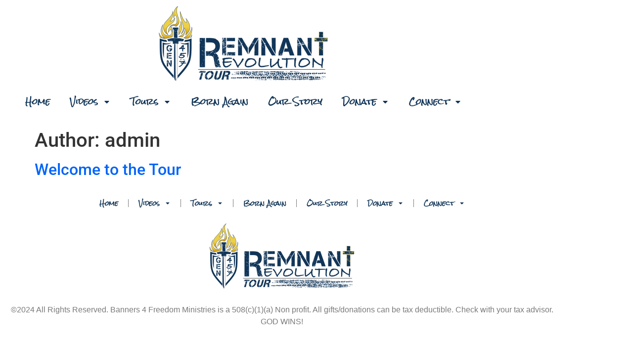

--- FILE ---
content_type: text/html; charset=UTF-8
request_url: https://remnantrevolutiontour.com/author/cthadmin/
body_size: 17120
content:
<!doctype html>
<html lang="en-US">
<head>
	<meta charset="UTF-8">
	<meta name="viewport" content="width=device-width, initial-scale=1">
	<link rel="profile" href="https://gmpg.org/xfn/11">
	<title>admin &#8211; Remnant Revolution Tour</title>
<meta name='robots' content='max-image-preview:large' />
<link rel='dns-prefetch' href='//cdnjs.cloudflare.com' />
<link rel='dns-prefetch' href='//cdn.jsdelivr.net' />
<link rel="alternate" type="application/rss+xml" title="Remnant Revolution Tour &raquo; Feed" href="https://remnantrevolutiontour.com/feed/" />
<link rel="alternate" type="application/rss+xml" title="Remnant Revolution Tour &raquo; Comments Feed" href="https://remnantrevolutiontour.com/comments/feed/" />
<link rel="alternate" type="application/rss+xml" title="Remnant Revolution Tour &raquo; Posts by admin Feed" href="https://remnantrevolutiontour.com/author/cthadmin/feed/" />
                <script type="text/javascript">
                    let mp_ajax_url = "https://remnantrevolutiontour.com/wp-admin/admin-ajax.php";
                    var ajaxurl = "https://remnantrevolutiontour.com/wp-admin/admin-ajax.php";
                    let mpwem_ajax_url = "https://remnantrevolutiontour.com/wp-admin/admin-ajax.php";
                    let mpwem_currency_symbol = "&#36;";
                    let mpwem_currency_position = "left";
                    let mpwem_currency_decimal = ".";
                    let mpwem_currency_thousands_separator = ",";
                    let mpwem_num_of_decimal = "2";
                    let mpwem_empty_image_url = "https://remnantrevolutiontour.com/wp-content/plugins/mage-eventpress/assets/helper/images/no_image.png";
                    let mpwem_date_format = "D d M , yy";
                    //let mp_nonce = wp_create_nonce('mep-ajax-nonce');
                </script>
				<style id='wp-img-auto-sizes-contain-inline-css'>
img:is([sizes=auto i],[sizes^="auto," i]){contain-intrinsic-size:3000px 1500px}
/*# sourceURL=wp-img-auto-sizes-contain-inline-css */
</style>
<style id='wp-emoji-styles-inline-css'>

	img.wp-smiley, img.emoji {
		display: inline !important;
		border: none !important;
		box-shadow: none !important;
		height: 1em !important;
		width: 1em !important;
		margin: 0 0.07em !important;
		vertical-align: -0.1em !important;
		background: none !important;
		padding: 0 !important;
	}
/*# sourceURL=wp-emoji-styles-inline-css */
</style>
<link rel='stylesheet' id='wp-block-library-css' href='https://remnantrevolutiontour.com/wp-includes/css/dist/block-library/style.min.css?ver=6.9' media='all' />
<link rel='stylesheet' id='mep-blocks-style-css' href='https://remnantrevolutiontour.com/wp-content/plugins/mage-eventpress/inc/../assets/blocks/style.css?ver=1769151788' media='all' />
<style id='global-styles-inline-css'>
:root{--wp--preset--aspect-ratio--square: 1;--wp--preset--aspect-ratio--4-3: 4/3;--wp--preset--aspect-ratio--3-4: 3/4;--wp--preset--aspect-ratio--3-2: 3/2;--wp--preset--aspect-ratio--2-3: 2/3;--wp--preset--aspect-ratio--16-9: 16/9;--wp--preset--aspect-ratio--9-16: 9/16;--wp--preset--color--black: #000000;--wp--preset--color--cyan-bluish-gray: #abb8c3;--wp--preset--color--white: #ffffff;--wp--preset--color--pale-pink: #f78da7;--wp--preset--color--vivid-red: #cf2e2e;--wp--preset--color--luminous-vivid-orange: #ff6900;--wp--preset--color--luminous-vivid-amber: #fcb900;--wp--preset--color--light-green-cyan: #7bdcb5;--wp--preset--color--vivid-green-cyan: #00d084;--wp--preset--color--pale-cyan-blue: #8ed1fc;--wp--preset--color--vivid-cyan-blue: #0693e3;--wp--preset--color--vivid-purple: #9b51e0;--wp--preset--gradient--vivid-cyan-blue-to-vivid-purple: linear-gradient(135deg,rgb(6,147,227) 0%,rgb(155,81,224) 100%);--wp--preset--gradient--light-green-cyan-to-vivid-green-cyan: linear-gradient(135deg,rgb(122,220,180) 0%,rgb(0,208,130) 100%);--wp--preset--gradient--luminous-vivid-amber-to-luminous-vivid-orange: linear-gradient(135deg,rgb(252,185,0) 0%,rgb(255,105,0) 100%);--wp--preset--gradient--luminous-vivid-orange-to-vivid-red: linear-gradient(135deg,rgb(255,105,0) 0%,rgb(207,46,46) 100%);--wp--preset--gradient--very-light-gray-to-cyan-bluish-gray: linear-gradient(135deg,rgb(238,238,238) 0%,rgb(169,184,195) 100%);--wp--preset--gradient--cool-to-warm-spectrum: linear-gradient(135deg,rgb(74,234,220) 0%,rgb(151,120,209) 20%,rgb(207,42,186) 40%,rgb(238,44,130) 60%,rgb(251,105,98) 80%,rgb(254,248,76) 100%);--wp--preset--gradient--blush-light-purple: linear-gradient(135deg,rgb(255,206,236) 0%,rgb(152,150,240) 100%);--wp--preset--gradient--blush-bordeaux: linear-gradient(135deg,rgb(254,205,165) 0%,rgb(254,45,45) 50%,rgb(107,0,62) 100%);--wp--preset--gradient--luminous-dusk: linear-gradient(135deg,rgb(255,203,112) 0%,rgb(199,81,192) 50%,rgb(65,88,208) 100%);--wp--preset--gradient--pale-ocean: linear-gradient(135deg,rgb(255,245,203) 0%,rgb(182,227,212) 50%,rgb(51,167,181) 100%);--wp--preset--gradient--electric-grass: linear-gradient(135deg,rgb(202,248,128) 0%,rgb(113,206,126) 100%);--wp--preset--gradient--midnight: linear-gradient(135deg,rgb(2,3,129) 0%,rgb(40,116,252) 100%);--wp--preset--font-size--small: 13px;--wp--preset--font-size--medium: 20px;--wp--preset--font-size--large: 36px;--wp--preset--font-size--x-large: 42px;--wp--preset--spacing--20: 0.44rem;--wp--preset--spacing--30: 0.67rem;--wp--preset--spacing--40: 1rem;--wp--preset--spacing--50: 1.5rem;--wp--preset--spacing--60: 2.25rem;--wp--preset--spacing--70: 3.38rem;--wp--preset--spacing--80: 5.06rem;--wp--preset--shadow--natural: 6px 6px 9px rgba(0, 0, 0, 0.2);--wp--preset--shadow--deep: 12px 12px 50px rgba(0, 0, 0, 0.4);--wp--preset--shadow--sharp: 6px 6px 0px rgba(0, 0, 0, 0.2);--wp--preset--shadow--outlined: 6px 6px 0px -3px rgb(255, 255, 255), 6px 6px rgb(0, 0, 0);--wp--preset--shadow--crisp: 6px 6px 0px rgb(0, 0, 0);}:root { --wp--style--global--content-size: 800px;--wp--style--global--wide-size: 1200px; }:where(body) { margin: 0; }.wp-site-blocks > .alignleft { float: left; margin-right: 2em; }.wp-site-blocks > .alignright { float: right; margin-left: 2em; }.wp-site-blocks > .aligncenter { justify-content: center; margin-left: auto; margin-right: auto; }:where(.wp-site-blocks) > * { margin-block-start: 24px; margin-block-end: 0; }:where(.wp-site-blocks) > :first-child { margin-block-start: 0; }:where(.wp-site-blocks) > :last-child { margin-block-end: 0; }:root { --wp--style--block-gap: 24px; }:root :where(.is-layout-flow) > :first-child{margin-block-start: 0;}:root :where(.is-layout-flow) > :last-child{margin-block-end: 0;}:root :where(.is-layout-flow) > *{margin-block-start: 24px;margin-block-end: 0;}:root :where(.is-layout-constrained) > :first-child{margin-block-start: 0;}:root :where(.is-layout-constrained) > :last-child{margin-block-end: 0;}:root :where(.is-layout-constrained) > *{margin-block-start: 24px;margin-block-end: 0;}:root :where(.is-layout-flex){gap: 24px;}:root :where(.is-layout-grid){gap: 24px;}.is-layout-flow > .alignleft{float: left;margin-inline-start: 0;margin-inline-end: 2em;}.is-layout-flow > .alignright{float: right;margin-inline-start: 2em;margin-inline-end: 0;}.is-layout-flow > .aligncenter{margin-left: auto !important;margin-right: auto !important;}.is-layout-constrained > .alignleft{float: left;margin-inline-start: 0;margin-inline-end: 2em;}.is-layout-constrained > .alignright{float: right;margin-inline-start: 2em;margin-inline-end: 0;}.is-layout-constrained > .aligncenter{margin-left: auto !important;margin-right: auto !important;}.is-layout-constrained > :where(:not(.alignleft):not(.alignright):not(.alignfull)){max-width: var(--wp--style--global--content-size);margin-left: auto !important;margin-right: auto !important;}.is-layout-constrained > .alignwide{max-width: var(--wp--style--global--wide-size);}body .is-layout-flex{display: flex;}.is-layout-flex{flex-wrap: wrap;align-items: center;}.is-layout-flex > :is(*, div){margin: 0;}body .is-layout-grid{display: grid;}.is-layout-grid > :is(*, div){margin: 0;}body{padding-top: 0px;padding-right: 0px;padding-bottom: 0px;padding-left: 0px;}a:where(:not(.wp-element-button)){text-decoration: underline;}:root :where(.wp-element-button, .wp-block-button__link){background-color: #32373c;border-width: 0;color: #fff;font-family: inherit;font-size: inherit;font-style: inherit;font-weight: inherit;letter-spacing: inherit;line-height: inherit;padding-top: calc(0.667em + 2px);padding-right: calc(1.333em + 2px);padding-bottom: calc(0.667em + 2px);padding-left: calc(1.333em + 2px);text-decoration: none;text-transform: inherit;}.has-black-color{color: var(--wp--preset--color--black) !important;}.has-cyan-bluish-gray-color{color: var(--wp--preset--color--cyan-bluish-gray) !important;}.has-white-color{color: var(--wp--preset--color--white) !important;}.has-pale-pink-color{color: var(--wp--preset--color--pale-pink) !important;}.has-vivid-red-color{color: var(--wp--preset--color--vivid-red) !important;}.has-luminous-vivid-orange-color{color: var(--wp--preset--color--luminous-vivid-orange) !important;}.has-luminous-vivid-amber-color{color: var(--wp--preset--color--luminous-vivid-amber) !important;}.has-light-green-cyan-color{color: var(--wp--preset--color--light-green-cyan) !important;}.has-vivid-green-cyan-color{color: var(--wp--preset--color--vivid-green-cyan) !important;}.has-pale-cyan-blue-color{color: var(--wp--preset--color--pale-cyan-blue) !important;}.has-vivid-cyan-blue-color{color: var(--wp--preset--color--vivid-cyan-blue) !important;}.has-vivid-purple-color{color: var(--wp--preset--color--vivid-purple) !important;}.has-black-background-color{background-color: var(--wp--preset--color--black) !important;}.has-cyan-bluish-gray-background-color{background-color: var(--wp--preset--color--cyan-bluish-gray) !important;}.has-white-background-color{background-color: var(--wp--preset--color--white) !important;}.has-pale-pink-background-color{background-color: var(--wp--preset--color--pale-pink) !important;}.has-vivid-red-background-color{background-color: var(--wp--preset--color--vivid-red) !important;}.has-luminous-vivid-orange-background-color{background-color: var(--wp--preset--color--luminous-vivid-orange) !important;}.has-luminous-vivid-amber-background-color{background-color: var(--wp--preset--color--luminous-vivid-amber) !important;}.has-light-green-cyan-background-color{background-color: var(--wp--preset--color--light-green-cyan) !important;}.has-vivid-green-cyan-background-color{background-color: var(--wp--preset--color--vivid-green-cyan) !important;}.has-pale-cyan-blue-background-color{background-color: var(--wp--preset--color--pale-cyan-blue) !important;}.has-vivid-cyan-blue-background-color{background-color: var(--wp--preset--color--vivid-cyan-blue) !important;}.has-vivid-purple-background-color{background-color: var(--wp--preset--color--vivid-purple) !important;}.has-black-border-color{border-color: var(--wp--preset--color--black) !important;}.has-cyan-bluish-gray-border-color{border-color: var(--wp--preset--color--cyan-bluish-gray) !important;}.has-white-border-color{border-color: var(--wp--preset--color--white) !important;}.has-pale-pink-border-color{border-color: var(--wp--preset--color--pale-pink) !important;}.has-vivid-red-border-color{border-color: var(--wp--preset--color--vivid-red) !important;}.has-luminous-vivid-orange-border-color{border-color: var(--wp--preset--color--luminous-vivid-orange) !important;}.has-luminous-vivid-amber-border-color{border-color: var(--wp--preset--color--luminous-vivid-amber) !important;}.has-light-green-cyan-border-color{border-color: var(--wp--preset--color--light-green-cyan) !important;}.has-vivid-green-cyan-border-color{border-color: var(--wp--preset--color--vivid-green-cyan) !important;}.has-pale-cyan-blue-border-color{border-color: var(--wp--preset--color--pale-cyan-blue) !important;}.has-vivid-cyan-blue-border-color{border-color: var(--wp--preset--color--vivid-cyan-blue) !important;}.has-vivid-purple-border-color{border-color: var(--wp--preset--color--vivid-purple) !important;}.has-vivid-cyan-blue-to-vivid-purple-gradient-background{background: var(--wp--preset--gradient--vivid-cyan-blue-to-vivid-purple) !important;}.has-light-green-cyan-to-vivid-green-cyan-gradient-background{background: var(--wp--preset--gradient--light-green-cyan-to-vivid-green-cyan) !important;}.has-luminous-vivid-amber-to-luminous-vivid-orange-gradient-background{background: var(--wp--preset--gradient--luminous-vivid-amber-to-luminous-vivid-orange) !important;}.has-luminous-vivid-orange-to-vivid-red-gradient-background{background: var(--wp--preset--gradient--luminous-vivid-orange-to-vivid-red) !important;}.has-very-light-gray-to-cyan-bluish-gray-gradient-background{background: var(--wp--preset--gradient--very-light-gray-to-cyan-bluish-gray) !important;}.has-cool-to-warm-spectrum-gradient-background{background: var(--wp--preset--gradient--cool-to-warm-spectrum) !important;}.has-blush-light-purple-gradient-background{background: var(--wp--preset--gradient--blush-light-purple) !important;}.has-blush-bordeaux-gradient-background{background: var(--wp--preset--gradient--blush-bordeaux) !important;}.has-luminous-dusk-gradient-background{background: var(--wp--preset--gradient--luminous-dusk) !important;}.has-pale-ocean-gradient-background{background: var(--wp--preset--gradient--pale-ocean) !important;}.has-electric-grass-gradient-background{background: var(--wp--preset--gradient--electric-grass) !important;}.has-midnight-gradient-background{background: var(--wp--preset--gradient--midnight) !important;}.has-small-font-size{font-size: var(--wp--preset--font-size--small) !important;}.has-medium-font-size{font-size: var(--wp--preset--font-size--medium) !important;}.has-large-font-size{font-size: var(--wp--preset--font-size--large) !important;}.has-x-large-font-size{font-size: var(--wp--preset--font-size--x-large) !important;}
:root :where(.wp-block-pullquote){font-size: 1.5em;line-height: 1.6;}
/*# sourceURL=global-styles-inline-css */
</style>
<link rel='stylesheet' id='embedpress-style-css' href='https://remnantrevolutiontour.com/wp-content/plugins/embedpress/assets/css/embedpress.css?ver=4.2.7' media='all' />
<link rel='stylesheet' id='woocommerce-layout-css' href='https://remnantrevolutiontour.com/wp-content/plugins/woocommerce/assets/css/woocommerce-layout.css?ver=10.4.3' media='all' />
<link rel='stylesheet' id='woocommerce-smallscreen-css' href='https://remnantrevolutiontour.com/wp-content/plugins/woocommerce/assets/css/woocommerce-smallscreen.css?ver=10.4.3' media='only screen and (max-width: 768px)' />
<link rel='stylesheet' id='woocommerce-general-css' href='https://remnantrevolutiontour.com/wp-content/plugins/woocommerce/assets/css/woocommerce.css?ver=10.4.3' media='all' />
<style id='woocommerce-inline-inline-css'>
.woocommerce form .form-row .required { visibility: visible; }
/*# sourceURL=woocommerce-inline-inline-css */
</style>
<link rel='stylesheet' id='hello-elementor-css' href='https://remnantrevolutiontour.com/wp-content/themes/hello-elementor/assets/css/reset.css?ver=3.4.4' media='all' />
<link rel='stylesheet' id='hello-elementor-theme-style-css' href='https://remnantrevolutiontour.com/wp-content/themes/hello-elementor/assets/css/theme.css?ver=3.4.4' media='all' />
<link rel='stylesheet' id='hello-elementor-header-footer-css' href='https://remnantrevolutiontour.com/wp-content/themes/hello-elementor/assets/css/header-footer.css?ver=3.4.4' media='all' />
<link rel='stylesheet' id='elementor-frontend-css' href='https://remnantrevolutiontour.com/wp-content/plugins/elementor/assets/css/frontend.min.css?ver=3.34.3' media='all' />
<link rel='stylesheet' id='elementor-post-4-css' href='https://remnantrevolutiontour.com/wp-content/uploads/elementor/css/post-4.css?ver=1769498033' media='all' />
<link rel='stylesheet' id='widget-image-css' href='https://remnantrevolutiontour.com/wp-content/plugins/elementor/assets/css/widget-image.min.css?ver=3.34.3' media='all' />
<link rel='stylesheet' id='widget-nav-menu-css' href='https://remnantrevolutiontour.com/wp-content/plugins/elementor-pro/assets/css/widget-nav-menu.min.css?ver=3.29.2' media='all' />
<link rel='stylesheet' id='swiper-css' href='https://remnantrevolutiontour.com/wp-content/plugins/elementor/assets/lib/swiper/v8/css/swiper.min.css?ver=8.4.5' media='all' />
<link rel='stylesheet' id='e-swiper-css' href='https://remnantrevolutiontour.com/wp-content/plugins/elementor/assets/css/conditionals/e-swiper.min.css?ver=3.34.3' media='all' />
<link rel='stylesheet' id='elementor-post-17-css' href='https://remnantrevolutiontour.com/wp-content/uploads/elementor/css/post-17.css?ver=1769498034' media='all' />
<link rel='stylesheet' id='elementor-post-919-css' href='https://remnantrevolutiontour.com/wp-content/uploads/elementor/css/post-919.css?ver=1769498034' media='all' />
<link rel='stylesheet' id='dashicons-css' href='https://remnantrevolutiontour.com/wp-includes/css/dashicons.min.css?ver=6.9' media='all' />
<link rel='stylesheet' id='select2-css' href='https://remnantrevolutiontour.com/wp-content/plugins/woocommerce/assets/css/select2.css?ver=10.4.3' media='all' />
<link rel='stylesheet' id='mp_jquery_ui-css' href='https://remnantrevolutiontour.com/wp-content/plugins/mage-eventpress/assets/helper/jquery-ui.min.css?ver=1.13.2' media='all' />
<link rel='stylesheet' id='mp_font_awesome-430-css' href='https://cdnjs.cloudflare.com/ajax/libs/font-awesome/4.3.0/css/font-awesome.css?ver=4.3.0' media='all' />
<link rel='stylesheet' id='mp_font_awesome-660-css' href='https://cdnjs.cloudflare.com/ajax/libs/font-awesome/6.6.0/css/all.min.css?ver=6.6.0' media='all' />
<link rel='stylesheet' id='mp_font_awesome-css' href='//cdn.jsdelivr.net/npm/@fortawesome/fontawesome-free@5.15.4/css/all.min.css?ver=5.15.4' media='all' />
<link rel='stylesheet' id='mp_flat_icon-css' href='https://remnantrevolutiontour.com/wp-content/plugins/mage-eventpress/assets/helper/flaticon/flaticon.css?ver=6.9' media='all' />
<link rel='stylesheet' id='mp_owl_carousel-css' href='https://remnantrevolutiontour.com/wp-content/plugins/mage-eventpress/assets/helper/owl_carousel/owl.carousel.min.css?ver=2.3.4' media='all' />
<link rel='stylesheet' id='mpwem_slick-css' href='https://remnantrevolutiontour.com/wp-content/plugins/mage-eventpress/assets/helper/slick/slick.css?ver=1.8.1' media='all' />
<link rel='stylesheet' id='mpwem_slick_theme-css' href='https://remnantrevolutiontour.com/wp-content/plugins/mage-eventpress/assets/helper/slick/slick_theme.css?ver=1.8.1' media='all' />
<link rel='stylesheet' id='mpwem_global-css' href='https://remnantrevolutiontour.com/wp-content/plugins/mage-eventpress/assets/helper/mp_style/mpwem_global.css?ver=1769574199' media='all' />
<link rel='stylesheet' id='mage-icons-css' href='https://remnantrevolutiontour.com/wp-content/plugins/mage-eventpress/assets/mage-icon/css/mage-icon.css?ver=1769574199' media='all' />
<link rel='stylesheet' id='mep-timeline-min-css' href='https://remnantrevolutiontour.com/wp-content/plugins/mage-eventpress/assets/helper/timeline/timeline.min.css?ver=1.0.0' media='all' />
<link rel='stylesheet' id='mep-calendar-min-style-css' href='https://remnantrevolutiontour.com/wp-content/plugins/mage-eventpress/assets/helper/calender/calendar.min.css?ver=6.9' media='all' />
<link rel='stylesheet' id='mpwem_style-css' href='https://remnantrevolutiontour.com/wp-content/plugins/mage-eventpress/assets/frontend/mpwem_style.css?ver=1769574199' media='all' />
<link rel='stylesheet' id='eael-general-css' href='https://remnantrevolutiontour.com/wp-content/plugins/essential-addons-for-elementor-lite/assets/front-end/css/view/general.min.css?ver=6.5.9' media='all' />
<link rel='stylesheet' id='elementor-gf-local-roboto-css' href='https://remnantrevolutiontour.com/wp-content/uploads/elementor/google-fonts/css/roboto.css?ver=1750262722' media='all' />
<link rel='stylesheet' id='elementor-gf-local-robotoslab-css' href='https://remnantrevolutiontour.com/wp-content/uploads/elementor/google-fonts/css/robotoslab.css?ver=1750262783' media='all' />
<link rel='stylesheet' id='elementor-gf-local-rocksalt-css' href='https://remnantrevolutiontour.com/wp-content/uploads/elementor/google-fonts/css/rocksalt.css?ver=1750262754' media='all' />
<script id="jquery-core-js-extra">
var mep_ajax = {"url":"https://remnantrevolutiontour.com/wp-admin/admin-ajax.php","nonce":"70bc2c8fbb"};
//# sourceURL=jquery-core-js-extra
</script>
<script src="https://remnantrevolutiontour.com/wp-includes/js/jquery/jquery.min.js?ver=3.7.1" id="jquery-core-js"></script>
<script src="https://remnantrevolutiontour.com/wp-includes/js/jquery/jquery-migrate.min.js?ver=3.4.1" id="jquery-migrate-js"></script>
<script src="https://remnantrevolutiontour.com/wp-content/plugins/woocommerce/assets/js/jquery-blockui/jquery.blockUI.min.js?ver=2.7.0-wc.10.4.3" id="wc-jquery-blockui-js" defer data-wp-strategy="defer"></script>
<script id="wc-add-to-cart-js-extra">
var wc_add_to_cart_params = {"ajax_url":"/wp-admin/admin-ajax.php","wc_ajax_url":"/?wc-ajax=%%endpoint%%","i18n_view_cart":"View cart","cart_url":"https://remnantrevolutiontour.com/checkout/","is_cart":"","cart_redirect_after_add":"no"};
//# sourceURL=wc-add-to-cart-js-extra
</script>
<script src="https://remnantrevolutiontour.com/wp-content/plugins/woocommerce/assets/js/frontend/add-to-cart.min.js?ver=10.4.3" id="wc-add-to-cart-js" defer data-wp-strategy="defer"></script>
<script src="https://remnantrevolutiontour.com/wp-content/plugins/woocommerce/assets/js/js-cookie/js.cookie.min.js?ver=2.1.4-wc.10.4.3" id="wc-js-cookie-js" defer data-wp-strategy="defer"></script>
<script id="woocommerce-js-extra">
var woocommerce_params = {"ajax_url":"/wp-admin/admin-ajax.php","wc_ajax_url":"/?wc-ajax=%%endpoint%%","i18n_password_show":"Show password","i18n_password_hide":"Hide password"};
//# sourceURL=woocommerce-js-extra
</script>
<script src="https://remnantrevolutiontour.com/wp-content/plugins/woocommerce/assets/js/frontend/woocommerce.min.js?ver=10.4.3" id="woocommerce-js" defer data-wp-strategy="defer"></script>
<script id="WCPAY_ASSETS-js-extra">
var wcpayAssets = {"url":"https://remnantrevolutiontour.com/wp-content/plugins/woocommerce-payments/dist/"};
//# sourceURL=WCPAY_ASSETS-js-extra
</script>
<script src="https://remnantrevolutiontour.com/wp-content/plugins/woocommerce/assets/js/selectWoo/selectWoo.full.min.js?ver=1.0.9-wc.10.4.3" id="selectWoo-js" defer data-wp-strategy="defer"></script>
<script src="https://remnantrevolutiontour.com/wp-content/plugins/woocommerce/assets/js/select2/select2.full.min.js?ver=4.0.3-wc.10.4.3" id="wc-select2-js" defer data-wp-strategy="defer"></script>
<script src="https://remnantrevolutiontour.com/wp-content/plugins/mage-eventpress/assets/helper/slick/slick.min.js?ver=1.8.1" id="mpwem_slick-js"></script>
<link rel="https://api.w.org/" href="https://remnantrevolutiontour.com/wp-json/" /><link rel="alternate" title="JSON" type="application/json" href="https://remnantrevolutiontour.com/wp-json/wp/v2/users/1" /><link rel="EditURI" type="application/rsd+xml" title="RSD" href="https://remnantrevolutiontour.com/xmlrpc.php?rsd" />
<meta name="generator" content="WordPress 6.9" />
<meta name="generator" content="WooCommerce 10.4.3" />
	<noscript><style>.woocommerce-product-gallery{ opacity: 1 !important; }</style></noscript>
	<meta name="generator" content="Elementor 3.34.3; features: e_font_icon_svg, additional_custom_breakpoints; settings: css_print_method-external, google_font-enabled, font_display-swap">
			<style>
				.e-con.e-parent:nth-of-type(n+4):not(.e-lazyloaded):not(.e-no-lazyload),
				.e-con.e-parent:nth-of-type(n+4):not(.e-lazyloaded):not(.e-no-lazyload) * {
					background-image: none !important;
				}
				@media screen and (max-height: 1024px) {
					.e-con.e-parent:nth-of-type(n+3):not(.e-lazyloaded):not(.e-no-lazyload),
					.e-con.e-parent:nth-of-type(n+3):not(.e-lazyloaded):not(.e-no-lazyload) * {
						background-image: none !important;
					}
				}
				@media screen and (max-height: 640px) {
					.e-con.e-parent:nth-of-type(n+2):not(.e-lazyloaded):not(.e-no-lazyload),
					.e-con.e-parent:nth-of-type(n+2):not(.e-lazyloaded):not(.e-no-lazyload) * {
						background-image: none !important;
					}
				}
			</style>
			<link rel="icon" href="https://remnantrevolutiontour.com/wp-content/uploads/2023/03/Site-Icon-100x100.jpg" sizes="32x32" />
<link rel="icon" href="https://remnantrevolutiontour.com/wp-content/uploads/2023/03/Site-Icon-300x300.jpg" sizes="192x192" />
<link rel="apple-touch-icon" href="https://remnantrevolutiontour.com/wp-content/uploads/2023/03/Site-Icon-300x300.jpg" />
<meta name="msapplication-TileImage" content="https://remnantrevolutiontour.com/wp-content/uploads/2023/03/Site-Icon-300x300.jpg" />
                <style>
					:root {
						--d_container_width: 1320px;
						--sidebar_left: 280px;
						--sidebar_right: 300px;
						--main_section: calc(100% - 300px);
						--dmpl: 40px;
						--dmp: 20px;
						--dmp_negetive: -20px;
						--dmp_xs: 10px;
						--dmp_xxs: 5px;
						--dmp_xs_negative: -10px;
						--dbrl: 10px;
						--dbr: 5px;
						--d_shadow: 0 0 2px #665F5F7A;
					}
					/*****Font size********/
					:root {
						--fs: 14px;
						--fw: normal;
						--fs_small: 11px;
						--fs_label: 16px;
						--fs_h6: 16px;
						--fs_h5: 18px;
						--fs_h4: 22px;
						--fs_h3: 25px;
						--fs_h2: 30px;
						--fs_h1: 35px;
						--fw-thin: 300; /*font weight medium*/
						--fw-normal: 500; /*font weight medium*/
						--fw-medium: 600; /*font weight medium*/
						--fw-bold: bold; /*font weight bold*/
					}
					/*****Button********/
					:root {
						--button_bg: #ea8125;
						--color_button: #fff;
						--button_fs: 16px;
						--button_height: 40px;
						--button_height_xs: 30px;
						--button_width: 120px;
						--button_shadows: 0 8px 12px rgb(51 65 80 / 6%), 0 14px 44px rgb(51 65 80 / 11%);
					}
					/*******Color***********/
					:root {
						--d_color: #303030;
						--color_border: #DDD;
						--color_active: #0E6BB7;
						--color_section: #FAFCFE;
						--color_theme: #6046FF;
						--color_theme_ee: #6046FFee;
						--color_theme_cc: #6046FFcc;
						--color_theme_aa: #6046FFaa;
						--color_theme_88: #6046FF88;
						--color_theme_77: #6046FF77;
						--color_theme_alter: #fff;
						--color_warning: #f8d7da;
						--color_primary: #007bff;
						--color_secondary: #6c757d;
						--color_black: #000;
						--color_success: #006607;
						--color_danger: #dc3545;
						--color_required: #C00;
						--color_white: #FFFFFF;
						--color_light: #F2F2F2;
						--color_light_1: #BBB;
						--color_light_2: #EAECEE;
						--color_light_3: #878787;
						--color_light_4: #f9f9f9;
						--color_info: #666;
						--color_yellow: #FEBB02;
						--color_blue: #815DF2;
						--color_navy_blue: #007CBA;
						--color_1: #0C5460;
						--color_2: #0CB32612;
						--color_3: #FAFCFE;
						--color_4: #6148BA;
						--color_5: #BCB;
						--color_6: #ffbe30;
						--color_7: #F1F5FF;
						--color_dark: #303030;
						--color_gray: #D3D3D3;
						--color_green: #32C1A4;
						--color_red: #ED5A54;
						--color_orange: #FFBE00;
					}
					@media only screen and (max-width: 1100px) {
						:root {
							--fs: 14px;
							--fs_small: 12px;
							--fs_label: 15px;
							--fs_h4: 20px;
							--fs_h3: 22px;
							--fs_h2: 25px;
							--fs_h1: 30px;
							--dmpl: 32px;
							--dmp: 16px;
							--dmp_negetive: -16px;
							--dmp_xs: 8px;
							--dmp_xs_negative: -8px;
						}
					}
					@media only screen and (max-width: 700px) {
						:root {
							--fs: 12px;
							--fs_small: 10px;
							--fs_label: 13px;
							--fs_h6: 15px;
							--fs_h5: 16px;
							--fs_h4: 18px;
							--fs_h3: 20px;
							--fs_h2: 22px;
							--fs_h1: 24px;
							--dmp: 10px;
							--dmp_xs: 5px;
							--dmp_xs_negative: -5px;
							--button_fs: 14px;
						}
					}
                </style>
					<style type="text/css">
		div.gform_wrapper {
			position: relative;
			background-color: transparent;
																																	border-style: solid;
			border-width: 0;
											}

		
		div.gform_wrapper form {
			position: relative;
		}

		div.gform_wrapper .gform_title {
																	}

		div.gform_wrapper span.gform_description {
											}

		div.gform_wrapper .top_label .gfield_label {
																				}

		div.gform_wrapper .gfield .ginput_complex.ginput_container label {
						margin-bottom: 0;
		}

		div.gform_wrapper .ginput_container label,
		div.gform_wrapper table.gfield_list thead th,
		div.gform_wrapper span.ginput_product_price_label,
		div.gform_wrapper span.ginput_quantity_label,
		div.gform_wrapper .gfield_html {
					}

		div.gform_wrapper span.ginput_product_price,
		div.gform_wrapper .gfield_price .ginput_container_total span {
					}

		div.gform_wrapper .gsection {
							border-bottom-width: 0px;
									margin-right: 0;
							margin-bottom: px;
					}

		div.gform_wrapper h2.gsection_title {
								}

		div.gform_wrapper ul.gfield_radio li input:not([type='radio']):not([type='checkbox']):not([type='submit']):not([type='button']):not([type='image']):not([type='file']) {
		    width: auto !important;
			display: inline-block;
		}

		div.gform_wrapper input:not([type=radio]):not([type=checkbox]):not([type=submit]):not([type=button]):not([type=image]):not([type=file]),
		div.gform_wrapper select,
		div.gform_wrapper textarea {
												color: #113558;
						background-color: #ffffff;
						padding-top: 5px;
									padding-bottom: 5px;
									padding-left: 5px;
									padding-right: 5px;
												border-top-width: 0px;
									border-bottom-width: 0px;
									border-left-width: 0px;
									border-right-width: 0px;
									border-style: solid;
						border-radius: 3px;
					}

		div.gform_wrapper .ginput_complex input:not([type=radio]):not([type=checkbox]):not([type=submit]):not([type=image]):not([type=file]) {
		    width: 100%;
		}

		div.gform_wrapper .gfield input:not([type='radio']):not([type='checkbox']):not([type='submit']):not([type='button']):not([type='image']):not([type='file']),
		div.gform_wrapper .gfield select {
					}

		div.gform_wrapper .gfield textarea {
					}
		
		
		
		
		div.gform_wrapper .top_label input.medium,
		div.gform_wrapper .top_label select.medium {
			width: 49%;
		}

		div.gform_wrapper .gfield .gfield_description {
		    		    		    		}

		div.gform_wrapper ul.gform_fields li.gfield:not(.gf_left_third):not(.gf_middle_third)::not(.gf_right_third) {
			margin-bottom: 0;
			padding-right: 0;
						margin-top: 49px;
					}

		div.gform_wrapper .gform_footer,
		div.gform_wrapper .gform_page_footer {
			text-align: ;
		}
		div.gform_wrapper .gform_footer .gform_button,
		div.gform_wrapper .gform_page_footer .button {
																																							border-width: px;
									border-style: solid;
						border-radius: px;
					}

		div.gform_wrapper.gf_browser_ie .gform_footer .gform_button,
		div.gform_wrapper.gf_browser_ie .gform_page_footer .button {
														}

		div.gform_wrapper .gform_footer input[type=submit]:last-child,
		div.gform_wrapper .gform_page_footer input[type=button]:last-child,
		div.gform_wrapper .gform_page_footer input[type=submit]:last-child {
			margin-bottom: 0 !important;
		}

		div.gform_wrapper .gform_footer .gform_button:hover, 
		div.gform_wrapper .gform_page_footer .button:hover {
								}

		
		
		/* File Upload */
		div.gform_wrapper .gfield input[type=file] {
			background-color: transparent;
						border-width: px;
																				}

		div.gform_wrapper div.validation_error {
									color: #eeee22;
									border-top-color: #ffffff;
									border-bottom-color: #ffffff;
					}

		div.gform_wrapper li.gfield.gfield_error {
			background-color: #afafaf;
		}

		div.gform_wrapper .gfield_error .gfield_label {
						color: #dd9933;
					}

		div.gform_wrapper li.gfield_error input:not([type=radio]):not([type=checkbox]):not([type=submit]):not([type=button]):not([type=image]):not([type=file]),
		div.gform_wrapper li.gfield_error textarea {
						border-color: #ff3a3a;
									border-width: 19px;
					}

		div.gform_wrapper .validation_message {
									color: #eeee22;
					}

		/* Success Message */
		div.gform_confirmation_wrapper {
			background-color: transparent;
			border-width: px;
												border-radius: px;
																	}
		div.gform_confirmation_wrapper .gform_confirmation_message {
								    		}

	</style>
	</head>
<body class="archive author author-cthadmin author-1 wp-custom-logo wp-embed-responsive wp-theme-hello-elementor theme-hello-elementor woocommerce-no-js eio-default hello-elementor-default elementor-default elementor-kit-4">


<a class="skip-link screen-reader-text" href="#content">Skip to content</a>

		<div data-elementor-type="header" data-elementor-id="17" class="elementor elementor-17 elementor-location-header" data-elementor-post-type="elementor_library">
					<section class="elementor-section elementor-top-section elementor-element elementor-element-fa978e5 elementor-section-boxed elementor-section-height-default elementor-section-height-default" data-id="fa978e5" data-element_type="section" data-settings="{&quot;background_background&quot;:&quot;slideshow&quot;,&quot;background_slideshow_gallery&quot;:[{&quot;id&quot;:648,&quot;url&quot;:&quot;https:\/\/remnantrevolutiontour.com\/wp-content\/uploads\/2023\/05\/Header-Background-2-scaled.jpg&quot;}],&quot;background_slideshow_loop&quot;:&quot;yes&quot;,&quot;background_slideshow_slide_duration&quot;:5000,&quot;background_slideshow_slide_transition&quot;:&quot;fade&quot;,&quot;background_slideshow_transition_duration&quot;:500}">
							<div class="elementor-background-overlay"></div>
							<div class="elementor-container elementor-column-gap-default">
					<div class="elementor-column elementor-col-100 elementor-top-column elementor-element elementor-element-ff06933" data-id="ff06933" data-element_type="column" data-settings="{&quot;background_background&quot;:&quot;slideshow&quot;,&quot;background_slideshow_gallery&quot;:[],&quot;background_slideshow_loop&quot;:&quot;yes&quot;,&quot;background_slideshow_slide_duration&quot;:5000,&quot;background_slideshow_slide_transition&quot;:&quot;fade&quot;,&quot;background_slideshow_transition_duration&quot;:500}">
			<div class="elementor-widget-wrap elementor-element-populated">
						<div class="elementor-element elementor-element-52a3ea7 elementor-widget elementor-widget-theme-site-logo elementor-widget-image" data-id="52a3ea7" data-element_type="widget" data-widget_type="theme-site-logo.default">
				<div class="elementor-widget-container">
											<a href="https://remnantrevolutiontour.com">
			<img src="https://remnantrevolutiontour.com/wp-content/uploads/elementor/thumbs/RRT-Logo-Blue-Yellow-q61a2isqup4fe3vdi2rkzna579pxelst0n6lh0kx98.png" title="RRT Logo Blue Yellow" alt="RRT Logo Blue Yellow" loading="lazy" />				</a>
											</div>
				</div>
				<div class="elementor-element elementor-element-aefeaa5 elementor-nav-menu__align-center elementor-nav-menu--dropdown-mobile elementor-nav-menu--stretch elementor-nav-menu__text-align-aside elementor-nav-menu--toggle elementor-nav-menu--burger elementor-widget elementor-widget-nav-menu" data-id="aefeaa5" data-element_type="widget" data-settings="{&quot;full_width&quot;:&quot;stretch&quot;,&quot;layout&quot;:&quot;horizontal&quot;,&quot;submenu_icon&quot;:{&quot;value&quot;:&quot;&lt;svg class=\&quot;e-font-icon-svg e-fas-caret-down\&quot; viewBox=\&quot;0 0 320 512\&quot; xmlns=\&quot;http:\/\/www.w3.org\/2000\/svg\&quot;&gt;&lt;path d=\&quot;M31.3 192h257.3c17.8 0 26.7 21.5 14.1 34.1L174.1 354.8c-7.8 7.8-20.5 7.8-28.3 0L17.2 226.1C4.6 213.5 13.5 192 31.3 192z\&quot;&gt;&lt;\/path&gt;&lt;\/svg&gt;&quot;,&quot;library&quot;:&quot;fa-solid&quot;},&quot;toggle&quot;:&quot;burger&quot;}" data-widget_type="nav-menu.default">
				<div class="elementor-widget-container">
								<nav aria-label="Menu" class="elementor-nav-menu--main elementor-nav-menu__container elementor-nav-menu--layout-horizontal e--pointer-none">
				<ul id="menu-1-aefeaa5" class="elementor-nav-menu"><li class="menu-item menu-item-type-post_type menu-item-object-page menu-item-home menu-item-847"><a href="https://remnantrevolutiontour.com/" class="elementor-item">Home</a></li>
<li class="menu-item menu-item-type-custom menu-item-object-custom menu-item-has-children menu-item-4794"><a class="elementor-item">Videos</a>
<ul class="sub-menu elementor-nav-menu--dropdown">
	<li class="menu-item menu-item-type-post_type menu-item-object-page menu-item-4796"><a href="https://remnantrevolutiontour.com/baptism-videos/" class="elementor-sub-item">Baptism Videos</a></li>
	<li class="menu-item menu-item-type-post_type menu-item-object-page menu-item-4795"><a href="https://remnantrevolutiontour.com/event-videos/" class="elementor-sub-item">Event Videos</a></li>
</ul>
</li>
<li class="menu-item menu-item-type-custom menu-item-object-custom menu-item-has-children menu-item-1170"><a class="elementor-item">Tours</a>
<ul class="sub-menu elementor-nav-menu--dropdown">
	<li class="menu-item menu-item-type-custom menu-item-object-custom menu-item-has-children menu-item-4347"><a href="https://remnantrevolutiontour.com/all-tour-locations/" class="elementor-sub-item">&#8220;The Fish&#8221; Tour May-Oct 2023</a>
	<ul class="sub-menu elementor-nav-menu--dropdown">
		<li class="menu-item menu-item-type-post_type menu-item-object-page menu-item-has-children menu-item-1185"><a href="https://remnantrevolutiontour.com/all-tour-locations/" class="elementor-sub-item">All Tour Locations</a>
		<ul class="sub-menu elementor-nav-menu--dropdown">
			<li class="menu-item menu-item-type-post_type menu-item-object-page menu-item-1062"><a href="https://remnantrevolutiontour.com/collinsville-tx/" class="elementor-sub-item">Collinsville, TX</a></li>
			<li class="menu-item menu-item-type-post_type menu-item-object-page menu-item-1063"><a href="https://remnantrevolutiontour.com/nashville-tn/" class="elementor-sub-item">Nashville, TN</a></li>
			<li class="menu-item menu-item-type-post_type menu-item-object-page menu-item-1171"><a href="https://remnantrevolutiontour.com/knoxville-tn/" class="elementor-sub-item">Knoxville, TN</a></li>
			<li class="menu-item menu-item-type-post_type menu-item-object-page menu-item-1389"><a href="https://remnantrevolutiontour.com/atlanta-ga/" class="elementor-sub-item">Atlanta, GA</a></li>
			<li class="menu-item menu-item-type-post_type menu-item-object-page menu-item-1490"><a href="https://remnantrevolutiontour.com/pickens-sc/" class="elementor-sub-item">Pickens, SC</a></li>
			<li class="menu-item menu-item-type-post_type menu-item-object-page menu-item-1622"><a href="https://remnantrevolutiontour.com/banner-elk-nc/" class="elementor-sub-item">Banner Elk, NC</a></li>
			<li class="menu-item menu-item-type-post_type menu-item-object-page menu-item-1722"><a href="https://remnantrevolutiontour.com/lancaster-pa/" class="elementor-sub-item">Lancaster, PA</a></li>
			<li class="menu-item menu-item-type-post_type menu-item-object-page menu-item-1658"><a href="https://remnantrevolutiontour.com/columbus-oh/" class="elementor-sub-item">Old Washington, OH</a></li>
			<li class="menu-item menu-item-type-post_type menu-item-object-page menu-item-1825"><a href="https://remnantrevolutiontour.com/milford-loveland-cincinnati-oxford-oh/" class="elementor-sub-item">Cincinnati, OH</a></li>
			<li class="menu-item menu-item-type-post_type menu-item-object-page menu-item-2039"><a href="https://remnantrevolutiontour.com/bloomington-il/" class="elementor-sub-item">Bloomington, IL</a></li>
			<li class="menu-item menu-item-type-post_type menu-item-object-page menu-item-2111"><a href="https://remnantrevolutiontour.com/madison-wi/" class="elementor-sub-item">Madison, WI</a></li>
			<li class="menu-item menu-item-type-post_type menu-item-object-page menu-item-2134"><a href="https://remnantrevolutiontour.com/buffalo-mn/" class="elementor-sub-item">Buffalo, MN</a></li>
			<li class="menu-item menu-item-type-post_type menu-item-object-page menu-item-2394"><a href="https://remnantrevolutiontour.com/omaha-ne/" class="elementor-sub-item">Omaha, NE</a></li>
			<li class="menu-item menu-item-type-post_type menu-item-object-page menu-item-2302"><a href="https://remnantrevolutiontour.com/sioux-falls-sd/" class="elementor-sub-item">Sioux Falls, SD</a></li>
			<li class="menu-item menu-item-type-post_type menu-item-object-page menu-item-2332"><a href="https://remnantrevolutiontour.com/rapid-city-sd/" class="elementor-sub-item">Rapid City, SD</a></li>
			<li class="menu-item menu-item-type-post_type menu-item-object-page menu-item-2637"><a href="https://remnantrevolutiontour.com/sheridan-wy/" class="elementor-sub-item">Sheridan, WY</a></li>
			<li class="menu-item menu-item-type-post_type menu-item-object-page menu-item-2662"><a href="https://remnantrevolutiontour.com/billings-mt/" class="elementor-sub-item">Billings, MT</a></li>
			<li class="menu-item menu-item-type-post_type menu-item-object-page menu-item-2686"><a href="https://remnantrevolutiontour.com/idaho-falls-id/" class="elementor-sub-item">Idaho Falls, ID</a></li>
			<li class="menu-item menu-item-type-post_type menu-item-object-page menu-item-2778"><a href="https://remnantrevolutiontour.com/boise-eagle-id/" class="elementor-sub-item">Boise/Eagle, ID</a></li>
			<li class="menu-item menu-item-type-post_type menu-item-object-page menu-item-2862"><a href="https://remnantrevolutiontour.com/redmond-or/" class="elementor-sub-item">Redmond, OR</a></li>
			<li class="menu-item menu-item-type-post_type menu-item-object-page menu-item-2890"><a href="https://remnantrevolutiontour.com/grants-pass-or/" class="elementor-sub-item">Grants Pass, OR</a></li>
			<li class="menu-item menu-item-type-post_type menu-item-object-page menu-item-2988"><a href="https://remnantrevolutiontour.com/mt-shasta-ca/" class="elementor-sub-item">Mt. Shasta, CA</a></li>
			<li class="menu-item menu-item-type-post_type menu-item-object-page menu-item-2999"><a href="https://remnantrevolutiontour.com/susanville-ca/" class="elementor-sub-item">Susanville, CA</a></li>
			<li class="menu-item menu-item-type-post_type menu-item-object-page menu-item-3043"><a href="https://remnantrevolutiontour.com/las-vegas-nv/" class="elementor-sub-item">Las Vegas, NV</a></li>
			<li class="menu-item menu-item-type-post_type menu-item-object-page menu-item-3179"><a href="https://remnantrevolutiontour.com/williams-az/" class="elementor-sub-item">Williams, AZ</a></li>
			<li class="menu-item menu-item-type-post_type menu-item-object-page menu-item-3187"><a href="https://remnantrevolutiontour.com/albuquerque-nm/" class="elementor-sub-item">Albuquerque, NM</a></li>
			<li class="menu-item menu-item-type-post_type menu-item-object-page menu-item-3318"><a href="https://remnantrevolutiontour.com/lubbock-post-tx/" class="elementor-sub-item">Lubbock (Post), TX</a></li>
			<li class="menu-item menu-item-type-post_type menu-item-object-page menu-item-3426"><a href="https://remnantrevolutiontour.com/wichita-ks/" class="elementor-sub-item">Wichita, KS</a></li>
			<li class="menu-item menu-item-type-post_type menu-item-object-page menu-item-3277"><a href="https://remnantrevolutiontour.com/colorado-springs-co/" class="elementor-sub-item">Colorado Springs, CO</a></li>
		</ul>
</li>
	</ul>
</li>
	<li class="menu-item menu-item-type-post_type menu-item-object-page menu-item-4442"><a href="https://remnantrevolutiontour.com/all-tour-locations-the-net/" class="elementor-sub-item">&#8220;The Net&#8221; Tour Oct 2023-25</a></li>
</ul>
</li>
<li class="menu-item menu-item-type-post_type menu-item-object-page menu-item-4087"><a href="https://remnantrevolutiontour.com/born-again/" class="elementor-item">Born Again</a></li>
<li class="menu-item menu-item-type-post_type menu-item-object-page menu-item-1004"><a href="https://remnantrevolutiontour.com/our-story/" class="elementor-item">Our Story</a></li>
<li class="menu-item menu-item-type-custom menu-item-object-custom menu-item-has-children menu-item-802"><a href="https://www.givesendgo.com/RemnantRevolutionTour" class="elementor-item">Donate</a>
<ul class="sub-menu elementor-nav-menu--dropdown">
	<li class="menu-item menu-item-type-custom menu-item-object-custom menu-item-4445"><a href="https://www.givesendgo.com/RemnantRevolutionTour" class="elementor-sub-item">Donate Online</a></li>
	<li class="menu-item menu-item-type-post_type menu-item-object-page menu-item-730"><a href="https://remnantrevolutiontour.com/?page_id=671" class="elementor-sub-item">Sponsorship</a></li>
</ul>
</li>
<li class="menu-item menu-item-type-post_type menu-item-object-page menu-item-has-children menu-item-854"><a href="https://remnantrevolutiontour.com/contact-us/" class="elementor-item">Connect</a>
<ul class="sub-menu elementor-nav-menu--dropdown">
	<li class="menu-item menu-item-type-post_type menu-item-object-page menu-item-4486"><a href="https://remnantrevolutiontour.com/contact-us/" class="elementor-sub-item">Contact Us</a></li>
	<li class="menu-item menu-item-type-post_type menu-item-object-page menu-item-4485"><a href="https://remnantrevolutiontour.com/get-updates/" class="elementor-sub-item">Get Updates</a></li>
</ul>
</li>
</ul>			</nav>
					<div class="elementor-menu-toggle" role="button" tabindex="0" aria-label="Menu Toggle" aria-expanded="false">
			<svg aria-hidden="true" role="presentation" class="elementor-menu-toggle__icon--open e-font-icon-svg e-eicon-menu-bar" viewBox="0 0 1000 1000" xmlns="http://www.w3.org/2000/svg"><path d="M104 333H896C929 333 958 304 958 271S929 208 896 208H104C71 208 42 237 42 271S71 333 104 333ZM104 583H896C929 583 958 554 958 521S929 458 896 458H104C71 458 42 487 42 521S71 583 104 583ZM104 833H896C929 833 958 804 958 771S929 708 896 708H104C71 708 42 737 42 771S71 833 104 833Z"></path></svg><svg aria-hidden="true" role="presentation" class="elementor-menu-toggle__icon--close e-font-icon-svg e-eicon-close" viewBox="0 0 1000 1000" xmlns="http://www.w3.org/2000/svg"><path d="M742 167L500 408 258 167C246 154 233 150 217 150 196 150 179 158 167 167 154 179 150 196 150 212 150 229 154 242 171 254L408 500 167 742C138 771 138 800 167 829 196 858 225 858 254 829L496 587 738 829C750 842 767 846 783 846 800 846 817 842 829 829 842 817 846 804 846 783 846 767 842 750 829 737L588 500 833 258C863 229 863 200 833 171 804 137 775 137 742 167Z"></path></svg>		</div>
					<nav class="elementor-nav-menu--dropdown elementor-nav-menu__container" aria-hidden="true">
				<ul id="menu-2-aefeaa5" class="elementor-nav-menu"><li class="menu-item menu-item-type-post_type menu-item-object-page menu-item-home menu-item-847"><a href="https://remnantrevolutiontour.com/" class="elementor-item" tabindex="-1">Home</a></li>
<li class="menu-item menu-item-type-custom menu-item-object-custom menu-item-has-children menu-item-4794"><a class="elementor-item" tabindex="-1">Videos</a>
<ul class="sub-menu elementor-nav-menu--dropdown">
	<li class="menu-item menu-item-type-post_type menu-item-object-page menu-item-4796"><a href="https://remnantrevolutiontour.com/baptism-videos/" class="elementor-sub-item" tabindex="-1">Baptism Videos</a></li>
	<li class="menu-item menu-item-type-post_type menu-item-object-page menu-item-4795"><a href="https://remnantrevolutiontour.com/event-videos/" class="elementor-sub-item" tabindex="-1">Event Videos</a></li>
</ul>
</li>
<li class="menu-item menu-item-type-custom menu-item-object-custom menu-item-has-children menu-item-1170"><a class="elementor-item" tabindex="-1">Tours</a>
<ul class="sub-menu elementor-nav-menu--dropdown">
	<li class="menu-item menu-item-type-custom menu-item-object-custom menu-item-has-children menu-item-4347"><a href="https://remnantrevolutiontour.com/all-tour-locations/" class="elementor-sub-item" tabindex="-1">&#8220;The Fish&#8221; Tour May-Oct 2023</a>
	<ul class="sub-menu elementor-nav-menu--dropdown">
		<li class="menu-item menu-item-type-post_type menu-item-object-page menu-item-has-children menu-item-1185"><a href="https://remnantrevolutiontour.com/all-tour-locations/" class="elementor-sub-item" tabindex="-1">All Tour Locations</a>
		<ul class="sub-menu elementor-nav-menu--dropdown">
			<li class="menu-item menu-item-type-post_type menu-item-object-page menu-item-1062"><a href="https://remnantrevolutiontour.com/collinsville-tx/" class="elementor-sub-item" tabindex="-1">Collinsville, TX</a></li>
			<li class="menu-item menu-item-type-post_type menu-item-object-page menu-item-1063"><a href="https://remnantrevolutiontour.com/nashville-tn/" class="elementor-sub-item" tabindex="-1">Nashville, TN</a></li>
			<li class="menu-item menu-item-type-post_type menu-item-object-page menu-item-1171"><a href="https://remnantrevolutiontour.com/knoxville-tn/" class="elementor-sub-item" tabindex="-1">Knoxville, TN</a></li>
			<li class="menu-item menu-item-type-post_type menu-item-object-page menu-item-1389"><a href="https://remnantrevolutiontour.com/atlanta-ga/" class="elementor-sub-item" tabindex="-1">Atlanta, GA</a></li>
			<li class="menu-item menu-item-type-post_type menu-item-object-page menu-item-1490"><a href="https://remnantrevolutiontour.com/pickens-sc/" class="elementor-sub-item" tabindex="-1">Pickens, SC</a></li>
			<li class="menu-item menu-item-type-post_type menu-item-object-page menu-item-1622"><a href="https://remnantrevolutiontour.com/banner-elk-nc/" class="elementor-sub-item" tabindex="-1">Banner Elk, NC</a></li>
			<li class="menu-item menu-item-type-post_type menu-item-object-page menu-item-1722"><a href="https://remnantrevolutiontour.com/lancaster-pa/" class="elementor-sub-item" tabindex="-1">Lancaster, PA</a></li>
			<li class="menu-item menu-item-type-post_type menu-item-object-page menu-item-1658"><a href="https://remnantrevolutiontour.com/columbus-oh/" class="elementor-sub-item" tabindex="-1">Old Washington, OH</a></li>
			<li class="menu-item menu-item-type-post_type menu-item-object-page menu-item-1825"><a href="https://remnantrevolutiontour.com/milford-loveland-cincinnati-oxford-oh/" class="elementor-sub-item" tabindex="-1">Cincinnati, OH</a></li>
			<li class="menu-item menu-item-type-post_type menu-item-object-page menu-item-2039"><a href="https://remnantrevolutiontour.com/bloomington-il/" class="elementor-sub-item" tabindex="-1">Bloomington, IL</a></li>
			<li class="menu-item menu-item-type-post_type menu-item-object-page menu-item-2111"><a href="https://remnantrevolutiontour.com/madison-wi/" class="elementor-sub-item" tabindex="-1">Madison, WI</a></li>
			<li class="menu-item menu-item-type-post_type menu-item-object-page menu-item-2134"><a href="https://remnantrevolutiontour.com/buffalo-mn/" class="elementor-sub-item" tabindex="-1">Buffalo, MN</a></li>
			<li class="menu-item menu-item-type-post_type menu-item-object-page menu-item-2394"><a href="https://remnantrevolutiontour.com/omaha-ne/" class="elementor-sub-item" tabindex="-1">Omaha, NE</a></li>
			<li class="menu-item menu-item-type-post_type menu-item-object-page menu-item-2302"><a href="https://remnantrevolutiontour.com/sioux-falls-sd/" class="elementor-sub-item" tabindex="-1">Sioux Falls, SD</a></li>
			<li class="menu-item menu-item-type-post_type menu-item-object-page menu-item-2332"><a href="https://remnantrevolutiontour.com/rapid-city-sd/" class="elementor-sub-item" tabindex="-1">Rapid City, SD</a></li>
			<li class="menu-item menu-item-type-post_type menu-item-object-page menu-item-2637"><a href="https://remnantrevolutiontour.com/sheridan-wy/" class="elementor-sub-item" tabindex="-1">Sheridan, WY</a></li>
			<li class="menu-item menu-item-type-post_type menu-item-object-page menu-item-2662"><a href="https://remnantrevolutiontour.com/billings-mt/" class="elementor-sub-item" tabindex="-1">Billings, MT</a></li>
			<li class="menu-item menu-item-type-post_type menu-item-object-page menu-item-2686"><a href="https://remnantrevolutiontour.com/idaho-falls-id/" class="elementor-sub-item" tabindex="-1">Idaho Falls, ID</a></li>
			<li class="menu-item menu-item-type-post_type menu-item-object-page menu-item-2778"><a href="https://remnantrevolutiontour.com/boise-eagle-id/" class="elementor-sub-item" tabindex="-1">Boise/Eagle, ID</a></li>
			<li class="menu-item menu-item-type-post_type menu-item-object-page menu-item-2862"><a href="https://remnantrevolutiontour.com/redmond-or/" class="elementor-sub-item" tabindex="-1">Redmond, OR</a></li>
			<li class="menu-item menu-item-type-post_type menu-item-object-page menu-item-2890"><a href="https://remnantrevolutiontour.com/grants-pass-or/" class="elementor-sub-item" tabindex="-1">Grants Pass, OR</a></li>
			<li class="menu-item menu-item-type-post_type menu-item-object-page menu-item-2988"><a href="https://remnantrevolutiontour.com/mt-shasta-ca/" class="elementor-sub-item" tabindex="-1">Mt. Shasta, CA</a></li>
			<li class="menu-item menu-item-type-post_type menu-item-object-page menu-item-2999"><a href="https://remnantrevolutiontour.com/susanville-ca/" class="elementor-sub-item" tabindex="-1">Susanville, CA</a></li>
			<li class="menu-item menu-item-type-post_type menu-item-object-page menu-item-3043"><a href="https://remnantrevolutiontour.com/las-vegas-nv/" class="elementor-sub-item" tabindex="-1">Las Vegas, NV</a></li>
			<li class="menu-item menu-item-type-post_type menu-item-object-page menu-item-3179"><a href="https://remnantrevolutiontour.com/williams-az/" class="elementor-sub-item" tabindex="-1">Williams, AZ</a></li>
			<li class="menu-item menu-item-type-post_type menu-item-object-page menu-item-3187"><a href="https://remnantrevolutiontour.com/albuquerque-nm/" class="elementor-sub-item" tabindex="-1">Albuquerque, NM</a></li>
			<li class="menu-item menu-item-type-post_type menu-item-object-page menu-item-3318"><a href="https://remnantrevolutiontour.com/lubbock-post-tx/" class="elementor-sub-item" tabindex="-1">Lubbock (Post), TX</a></li>
			<li class="menu-item menu-item-type-post_type menu-item-object-page menu-item-3426"><a href="https://remnantrevolutiontour.com/wichita-ks/" class="elementor-sub-item" tabindex="-1">Wichita, KS</a></li>
			<li class="menu-item menu-item-type-post_type menu-item-object-page menu-item-3277"><a href="https://remnantrevolutiontour.com/colorado-springs-co/" class="elementor-sub-item" tabindex="-1">Colorado Springs, CO</a></li>
		</ul>
</li>
	</ul>
</li>
	<li class="menu-item menu-item-type-post_type menu-item-object-page menu-item-4442"><a href="https://remnantrevolutiontour.com/all-tour-locations-the-net/" class="elementor-sub-item" tabindex="-1">&#8220;The Net&#8221; Tour Oct 2023-25</a></li>
</ul>
</li>
<li class="menu-item menu-item-type-post_type menu-item-object-page menu-item-4087"><a href="https://remnantrevolutiontour.com/born-again/" class="elementor-item" tabindex="-1">Born Again</a></li>
<li class="menu-item menu-item-type-post_type menu-item-object-page menu-item-1004"><a href="https://remnantrevolutiontour.com/our-story/" class="elementor-item" tabindex="-1">Our Story</a></li>
<li class="menu-item menu-item-type-custom menu-item-object-custom menu-item-has-children menu-item-802"><a href="https://www.givesendgo.com/RemnantRevolutionTour" class="elementor-item" tabindex="-1">Donate</a>
<ul class="sub-menu elementor-nav-menu--dropdown">
	<li class="menu-item menu-item-type-custom menu-item-object-custom menu-item-4445"><a href="https://www.givesendgo.com/RemnantRevolutionTour" class="elementor-sub-item" tabindex="-1">Donate Online</a></li>
	<li class="menu-item menu-item-type-post_type menu-item-object-page menu-item-730"><a href="https://remnantrevolutiontour.com/?page_id=671" class="elementor-sub-item" tabindex="-1">Sponsorship</a></li>
</ul>
</li>
<li class="menu-item menu-item-type-post_type menu-item-object-page menu-item-has-children menu-item-854"><a href="https://remnantrevolutiontour.com/contact-us/" class="elementor-item" tabindex="-1">Connect</a>
<ul class="sub-menu elementor-nav-menu--dropdown">
	<li class="menu-item menu-item-type-post_type menu-item-object-page menu-item-4486"><a href="https://remnantrevolutiontour.com/contact-us/" class="elementor-sub-item" tabindex="-1">Contact Us</a></li>
	<li class="menu-item menu-item-type-post_type menu-item-object-page menu-item-4485"><a href="https://remnantrevolutiontour.com/get-updates/" class="elementor-sub-item" tabindex="-1">Get Updates</a></li>
</ul>
</li>
</ul>			</nav>
						</div>
				</div>
					</div>
		</div>
					</div>
		</section>
				</div>
		<main id="content" class="site-main">

			<div class="page-header">
			<h1 class="entry-title">Author: <span>admin</span></h1>		</div>
	
	<div class="page-content">
					<article class="post">
				<h2 class="entry-title"><a href="https://remnantrevolutiontour.com/hello-world/">Welcome to the Tour</a></h2>			</article>
			</div>

	
</main>
		<div data-elementor-type="footer" data-elementor-id="919" class="elementor elementor-919 elementor-location-footer" data-elementor-post-type="elementor_library">
					<section class="elementor-section elementor-top-section elementor-element elementor-element-20c8609 elementor-section-boxed elementor-section-height-default elementor-section-height-default" data-id="20c8609" data-element_type="section">
						<div class="elementor-container elementor-column-gap-default">
					<div class="elementor-column elementor-col-100 elementor-top-column elementor-element elementor-element-500da04" data-id="500da04" data-element_type="column">
			<div class="elementor-widget-wrap elementor-element-populated">
						<div class="elementor-element elementor-element-78db6fa elementor-widget__width-initial elementor-nav-menu__align-center elementor-nav-menu--dropdown-mobile elementor-nav-menu__text-align-aside elementor-nav-menu--toggle elementor-nav-menu--burger elementor-widget elementor-widget-nav-menu" data-id="78db6fa" data-element_type="widget" data-settings="{&quot;layout&quot;:&quot;horizontal&quot;,&quot;submenu_icon&quot;:{&quot;value&quot;:&quot;&lt;svg class=\&quot;e-font-icon-svg e-fas-caret-down\&quot; viewBox=\&quot;0 0 320 512\&quot; xmlns=\&quot;http:\/\/www.w3.org\/2000\/svg\&quot;&gt;&lt;path d=\&quot;M31.3 192h257.3c17.8 0 26.7 21.5 14.1 34.1L174.1 354.8c-7.8 7.8-20.5 7.8-28.3 0L17.2 226.1C4.6 213.5 13.5 192 31.3 192z\&quot;&gt;&lt;\/path&gt;&lt;\/svg&gt;&quot;,&quot;library&quot;:&quot;fa-solid&quot;},&quot;toggle&quot;:&quot;burger&quot;}" data-widget_type="nav-menu.default">
				<div class="elementor-widget-container">
								<nav aria-label="Menu" class="elementor-nav-menu--main elementor-nav-menu__container elementor-nav-menu--layout-horizontal e--pointer-none">
				<ul id="menu-1-78db6fa" class="elementor-nav-menu"><li class="menu-item menu-item-type-post_type menu-item-object-page menu-item-home menu-item-922"><a href="https://remnantrevolutiontour.com/" class="elementor-item">Home</a></li>
<li class="menu-item menu-item-type-custom menu-item-object-custom menu-item-has-children menu-item-4791"><a class="elementor-item">Videos</a>
<ul class="sub-menu elementor-nav-menu--dropdown">
	<li class="menu-item menu-item-type-post_type menu-item-object-page menu-item-4792"><a href="https://remnantrevolutiontour.com/baptism-videos/" class="elementor-sub-item">Baptism Videos</a></li>
	<li class="menu-item menu-item-type-post_type menu-item-object-page menu-item-4793"><a href="https://remnantrevolutiontour.com/event-videos/" class="elementor-sub-item">Event Videos</a></li>
</ul>
</li>
<li class="menu-item menu-item-type-custom menu-item-object-custom menu-item-has-children menu-item-4564"><a class="elementor-item">Tours</a>
<ul class="sub-menu elementor-nav-menu--dropdown">
	<li class="menu-item menu-item-type-custom menu-item-object-custom menu-item-has-children menu-item-4346"><a href="https://remnantrevolutiontour.com/all-tour-locations/" class="elementor-sub-item">&#8220;The Fish&#8221; Tour May-Oct 2023</a>
	<ul class="sub-menu elementor-nav-menu--dropdown">
		<li class="menu-item menu-item-type-post_type menu-item-object-page menu-item-has-children menu-item-1209"><a href="https://remnantrevolutiontour.com/all-tour-locations/" class="elementor-sub-item">All Tour Locations</a>
		<ul class="sub-menu elementor-nav-menu--dropdown">
			<li class="menu-item menu-item-type-post_type menu-item-object-page menu-item-1121"><a href="https://remnantrevolutiontour.com/collinsville-tx/" class="elementor-sub-item">Collinsville, TX</a></li>
			<li class="menu-item menu-item-type-post_type menu-item-object-page menu-item-1120"><a href="https://remnantrevolutiontour.com/nashville-tn/" class="elementor-sub-item">Nashville, TN</a></li>
			<li class="menu-item menu-item-type-post_type menu-item-object-page menu-item-1119"><a href="https://remnantrevolutiontour.com/knoxville-tn/" class="elementor-sub-item">Knoxville, TN</a></li>
			<li class="menu-item menu-item-type-post_type menu-item-object-page menu-item-1388"><a href="https://remnantrevolutiontour.com/atlanta-ga/" class="elementor-sub-item">Atlanta, GA</a></li>
			<li class="menu-item menu-item-type-post_type menu-item-object-page menu-item-1491"><a href="https://remnantrevolutiontour.com/pickens-sc/" class="elementor-sub-item">Pickens, SC</a></li>
			<li class="menu-item menu-item-type-post_type menu-item-object-page menu-item-1621"><a href="https://remnantrevolutiontour.com/banner-elk-nc/" class="elementor-sub-item">Banner Elk, NC</a></li>
			<li class="menu-item menu-item-type-post_type menu-item-object-page menu-item-1721"><a href="https://remnantrevolutiontour.com/lancaster-pa/" class="elementor-sub-item">Lancaster, PA</a></li>
			<li class="menu-item menu-item-type-post_type menu-item-object-page menu-item-1659"><a href="https://remnantrevolutiontour.com/columbus-oh/" class="elementor-sub-item">Old Washington, OH</a></li>
			<li class="menu-item menu-item-type-post_type menu-item-object-page menu-item-1826"><a href="https://remnantrevolutiontour.com/milford-loveland-cincinnati-oxford-oh/" class="elementor-sub-item">Cincinnati, OH</a></li>
			<li class="menu-item menu-item-type-post_type menu-item-object-page menu-item-2038"><a href="https://remnantrevolutiontour.com/bloomington-il/" class="elementor-sub-item">Bloomington, IL</a></li>
			<li class="menu-item menu-item-type-post_type menu-item-object-page menu-item-2112"><a href="https://remnantrevolutiontour.com/madison-wi/" class="elementor-sub-item">Madison, WI</a></li>
			<li class="menu-item menu-item-type-post_type menu-item-object-page menu-item-2133"><a href="https://remnantrevolutiontour.com/buffalo-mn/" class="elementor-sub-item">Buffalo, MN</a></li>
			<li class="menu-item menu-item-type-post_type menu-item-object-page menu-item-2395"><a href="https://remnantrevolutiontour.com/omaha-ne/" class="elementor-sub-item">Omaha, NE</a></li>
			<li class="menu-item menu-item-type-post_type menu-item-object-page menu-item-2303"><a href="https://remnantrevolutiontour.com/sioux-falls-sd/" class="elementor-sub-item">Sioux Falls, SD</a></li>
			<li class="menu-item menu-item-type-post_type menu-item-object-page menu-item-2331"><a href="https://remnantrevolutiontour.com/rapid-city-sd/" class="elementor-sub-item">Rapid City, SD</a></li>
			<li class="menu-item menu-item-type-post_type menu-item-object-page menu-item-2636"><a href="https://remnantrevolutiontour.com/sheridan-wy/" class="elementor-sub-item">Sheridan, WY</a></li>
			<li class="menu-item menu-item-type-post_type menu-item-object-page menu-item-2663"><a href="https://remnantrevolutiontour.com/billings-mt/" class="elementor-sub-item">Billings, MT</a></li>
			<li class="menu-item menu-item-type-post_type menu-item-object-page menu-item-2685"><a href="https://remnantrevolutiontour.com/idaho-falls-id/" class="elementor-sub-item">Idaho Falls, ID</a></li>
			<li class="menu-item menu-item-type-post_type menu-item-object-page menu-item-2779"><a href="https://remnantrevolutiontour.com/boise-eagle-id/" class="elementor-sub-item">Boise/Eagle, ID</a></li>
			<li class="menu-item menu-item-type-post_type menu-item-object-page menu-item-2861"><a href="https://remnantrevolutiontour.com/redmond-or/" class="elementor-sub-item">Redmond, OR</a></li>
			<li class="menu-item menu-item-type-post_type menu-item-object-page menu-item-2891"><a href="https://remnantrevolutiontour.com/grants-pass-or/" class="elementor-sub-item">Grants Pass, OR</a></li>
			<li class="menu-item menu-item-type-post_type menu-item-object-page menu-item-2987"><a href="https://remnantrevolutiontour.com/mt-shasta-ca/" class="elementor-sub-item">Mt. Shasta, CA</a></li>
			<li class="menu-item menu-item-type-post_type menu-item-object-page menu-item-3000"><a href="https://remnantrevolutiontour.com/susanville-ca/" class="elementor-sub-item">Susanville, CA</a></li>
			<li class="menu-item menu-item-type-post_type menu-item-object-page menu-item-3042"><a href="https://remnantrevolutiontour.com/las-vegas-nv/" class="elementor-sub-item">Las Vegas, NV</a></li>
			<li class="menu-item menu-item-type-post_type menu-item-object-page menu-item-3178"><a href="https://remnantrevolutiontour.com/williams-az/" class="elementor-sub-item">Williams, AZ</a></li>
			<li class="menu-item menu-item-type-post_type menu-item-object-page menu-item-3108"><a href="https://remnantrevolutiontour.com/albuquerque-nm/" class="elementor-sub-item">Albuquerque, NM</a></li>
			<li class="menu-item menu-item-type-post_type menu-item-object-page menu-item-3317"><a href="https://remnantrevolutiontour.com/lubbock-post-tx/" class="elementor-sub-item">Lubbock (Post), TX</a></li>
			<li class="menu-item menu-item-type-post_type menu-item-object-page menu-item-3425"><a href="https://remnantrevolutiontour.com/wichita-ks/" class="elementor-sub-item">Wichita, KS</a></li>
			<li class="menu-item menu-item-type-post_type menu-item-object-page menu-item-3278"><a href="https://remnantrevolutiontour.com/colorado-springs-co/" class="elementor-sub-item">Colorado Springs, CO</a></li>
		</ul>
</li>
	</ul>
</li>
	<li class="menu-item menu-item-type-post_type menu-item-object-page menu-item-4443"><a href="https://remnantrevolutiontour.com/all-tour-locations-the-net/" class="elementor-sub-item">&#8220;The Net&#8221; Tour Oct 2023-25</a></li>
</ul>
</li>
<li class="menu-item menu-item-type-post_type menu-item-object-page menu-item-4088"><a href="https://remnantrevolutiontour.com/born-again/" class="elementor-item">Born Again</a></li>
<li class="menu-item menu-item-type-post_type menu-item-object-page menu-item-1003"><a href="https://remnantrevolutiontour.com/our-story/" class="elementor-item">Our Story</a></li>
<li class="menu-item menu-item-type-custom menu-item-object-custom menu-item-has-children menu-item-816"><a href="https://www.givesendgo.com/RemnantRevolutionTour" class="elementor-item">Donate</a>
<ul class="sub-menu elementor-nav-menu--dropdown">
	<li class="menu-item menu-item-type-custom menu-item-object-custom menu-item-4446"><a href="https://www.givesendgo.com/RemnantRevolutionTour" class="elementor-sub-item">Donate Online</a></li>
	<li class="menu-item menu-item-type-post_type menu-item-object-page menu-item-815"><a href="https://remnantrevolutiontour.com/?page_id=671" class="elementor-sub-item">Sponsorship</a></li>
</ul>
</li>
<li class="menu-item menu-item-type-post_type menu-item-object-page menu-item-has-children menu-item-923"><a href="https://remnantrevolutiontour.com/contact-us/" class="elementor-item">Connect</a>
<ul class="sub-menu elementor-nav-menu--dropdown">
	<li class="menu-item menu-item-type-post_type menu-item-object-page menu-item-4482"><a href="https://remnantrevolutiontour.com/contact-us/" class="elementor-sub-item">Contact Us</a></li>
	<li class="menu-item menu-item-type-post_type menu-item-object-page menu-item-4480"><a href="https://remnantrevolutiontour.com/get-updates/" class="elementor-sub-item">Get Updates</a></li>
</ul>
</li>
</ul>			</nav>
					<div class="elementor-menu-toggle" role="button" tabindex="0" aria-label="Menu Toggle" aria-expanded="false">
			<svg aria-hidden="true" role="presentation" class="elementor-menu-toggle__icon--open e-font-icon-svg e-eicon-menu-bar" viewBox="0 0 1000 1000" xmlns="http://www.w3.org/2000/svg"><path d="M104 333H896C929 333 958 304 958 271S929 208 896 208H104C71 208 42 237 42 271S71 333 104 333ZM104 583H896C929 583 958 554 958 521S929 458 896 458H104C71 458 42 487 42 521S71 583 104 583ZM104 833H896C929 833 958 804 958 771S929 708 896 708H104C71 708 42 737 42 771S71 833 104 833Z"></path></svg><svg aria-hidden="true" role="presentation" class="elementor-menu-toggle__icon--close e-font-icon-svg e-eicon-close" viewBox="0 0 1000 1000" xmlns="http://www.w3.org/2000/svg"><path d="M742 167L500 408 258 167C246 154 233 150 217 150 196 150 179 158 167 167 154 179 150 196 150 212 150 229 154 242 171 254L408 500 167 742C138 771 138 800 167 829 196 858 225 858 254 829L496 587 738 829C750 842 767 846 783 846 800 846 817 842 829 829 842 817 846 804 846 783 846 767 842 750 829 737L588 500 833 258C863 229 863 200 833 171 804 137 775 137 742 167Z"></path></svg>		</div>
					<nav class="elementor-nav-menu--dropdown elementor-nav-menu__container" aria-hidden="true">
				<ul id="menu-2-78db6fa" class="elementor-nav-menu"><li class="menu-item menu-item-type-post_type menu-item-object-page menu-item-home menu-item-922"><a href="https://remnantrevolutiontour.com/" class="elementor-item" tabindex="-1">Home</a></li>
<li class="menu-item menu-item-type-custom menu-item-object-custom menu-item-has-children menu-item-4791"><a class="elementor-item" tabindex="-1">Videos</a>
<ul class="sub-menu elementor-nav-menu--dropdown">
	<li class="menu-item menu-item-type-post_type menu-item-object-page menu-item-4792"><a href="https://remnantrevolutiontour.com/baptism-videos/" class="elementor-sub-item" tabindex="-1">Baptism Videos</a></li>
	<li class="menu-item menu-item-type-post_type menu-item-object-page menu-item-4793"><a href="https://remnantrevolutiontour.com/event-videos/" class="elementor-sub-item" tabindex="-1">Event Videos</a></li>
</ul>
</li>
<li class="menu-item menu-item-type-custom menu-item-object-custom menu-item-has-children menu-item-4564"><a class="elementor-item" tabindex="-1">Tours</a>
<ul class="sub-menu elementor-nav-menu--dropdown">
	<li class="menu-item menu-item-type-custom menu-item-object-custom menu-item-has-children menu-item-4346"><a href="https://remnantrevolutiontour.com/all-tour-locations/" class="elementor-sub-item" tabindex="-1">&#8220;The Fish&#8221; Tour May-Oct 2023</a>
	<ul class="sub-menu elementor-nav-menu--dropdown">
		<li class="menu-item menu-item-type-post_type menu-item-object-page menu-item-has-children menu-item-1209"><a href="https://remnantrevolutiontour.com/all-tour-locations/" class="elementor-sub-item" tabindex="-1">All Tour Locations</a>
		<ul class="sub-menu elementor-nav-menu--dropdown">
			<li class="menu-item menu-item-type-post_type menu-item-object-page menu-item-1121"><a href="https://remnantrevolutiontour.com/collinsville-tx/" class="elementor-sub-item" tabindex="-1">Collinsville, TX</a></li>
			<li class="menu-item menu-item-type-post_type menu-item-object-page menu-item-1120"><a href="https://remnantrevolutiontour.com/nashville-tn/" class="elementor-sub-item" tabindex="-1">Nashville, TN</a></li>
			<li class="menu-item menu-item-type-post_type menu-item-object-page menu-item-1119"><a href="https://remnantrevolutiontour.com/knoxville-tn/" class="elementor-sub-item" tabindex="-1">Knoxville, TN</a></li>
			<li class="menu-item menu-item-type-post_type menu-item-object-page menu-item-1388"><a href="https://remnantrevolutiontour.com/atlanta-ga/" class="elementor-sub-item" tabindex="-1">Atlanta, GA</a></li>
			<li class="menu-item menu-item-type-post_type menu-item-object-page menu-item-1491"><a href="https://remnantrevolutiontour.com/pickens-sc/" class="elementor-sub-item" tabindex="-1">Pickens, SC</a></li>
			<li class="menu-item menu-item-type-post_type menu-item-object-page menu-item-1621"><a href="https://remnantrevolutiontour.com/banner-elk-nc/" class="elementor-sub-item" tabindex="-1">Banner Elk, NC</a></li>
			<li class="menu-item menu-item-type-post_type menu-item-object-page menu-item-1721"><a href="https://remnantrevolutiontour.com/lancaster-pa/" class="elementor-sub-item" tabindex="-1">Lancaster, PA</a></li>
			<li class="menu-item menu-item-type-post_type menu-item-object-page menu-item-1659"><a href="https://remnantrevolutiontour.com/columbus-oh/" class="elementor-sub-item" tabindex="-1">Old Washington, OH</a></li>
			<li class="menu-item menu-item-type-post_type menu-item-object-page menu-item-1826"><a href="https://remnantrevolutiontour.com/milford-loveland-cincinnati-oxford-oh/" class="elementor-sub-item" tabindex="-1">Cincinnati, OH</a></li>
			<li class="menu-item menu-item-type-post_type menu-item-object-page menu-item-2038"><a href="https://remnantrevolutiontour.com/bloomington-il/" class="elementor-sub-item" tabindex="-1">Bloomington, IL</a></li>
			<li class="menu-item menu-item-type-post_type menu-item-object-page menu-item-2112"><a href="https://remnantrevolutiontour.com/madison-wi/" class="elementor-sub-item" tabindex="-1">Madison, WI</a></li>
			<li class="menu-item menu-item-type-post_type menu-item-object-page menu-item-2133"><a href="https://remnantrevolutiontour.com/buffalo-mn/" class="elementor-sub-item" tabindex="-1">Buffalo, MN</a></li>
			<li class="menu-item menu-item-type-post_type menu-item-object-page menu-item-2395"><a href="https://remnantrevolutiontour.com/omaha-ne/" class="elementor-sub-item" tabindex="-1">Omaha, NE</a></li>
			<li class="menu-item menu-item-type-post_type menu-item-object-page menu-item-2303"><a href="https://remnantrevolutiontour.com/sioux-falls-sd/" class="elementor-sub-item" tabindex="-1">Sioux Falls, SD</a></li>
			<li class="menu-item menu-item-type-post_type menu-item-object-page menu-item-2331"><a href="https://remnantrevolutiontour.com/rapid-city-sd/" class="elementor-sub-item" tabindex="-1">Rapid City, SD</a></li>
			<li class="menu-item menu-item-type-post_type menu-item-object-page menu-item-2636"><a href="https://remnantrevolutiontour.com/sheridan-wy/" class="elementor-sub-item" tabindex="-1">Sheridan, WY</a></li>
			<li class="menu-item menu-item-type-post_type menu-item-object-page menu-item-2663"><a href="https://remnantrevolutiontour.com/billings-mt/" class="elementor-sub-item" tabindex="-1">Billings, MT</a></li>
			<li class="menu-item menu-item-type-post_type menu-item-object-page menu-item-2685"><a href="https://remnantrevolutiontour.com/idaho-falls-id/" class="elementor-sub-item" tabindex="-1">Idaho Falls, ID</a></li>
			<li class="menu-item menu-item-type-post_type menu-item-object-page menu-item-2779"><a href="https://remnantrevolutiontour.com/boise-eagle-id/" class="elementor-sub-item" tabindex="-1">Boise/Eagle, ID</a></li>
			<li class="menu-item menu-item-type-post_type menu-item-object-page menu-item-2861"><a href="https://remnantrevolutiontour.com/redmond-or/" class="elementor-sub-item" tabindex="-1">Redmond, OR</a></li>
			<li class="menu-item menu-item-type-post_type menu-item-object-page menu-item-2891"><a href="https://remnantrevolutiontour.com/grants-pass-or/" class="elementor-sub-item" tabindex="-1">Grants Pass, OR</a></li>
			<li class="menu-item menu-item-type-post_type menu-item-object-page menu-item-2987"><a href="https://remnantrevolutiontour.com/mt-shasta-ca/" class="elementor-sub-item" tabindex="-1">Mt. Shasta, CA</a></li>
			<li class="menu-item menu-item-type-post_type menu-item-object-page menu-item-3000"><a href="https://remnantrevolutiontour.com/susanville-ca/" class="elementor-sub-item" tabindex="-1">Susanville, CA</a></li>
			<li class="menu-item menu-item-type-post_type menu-item-object-page menu-item-3042"><a href="https://remnantrevolutiontour.com/las-vegas-nv/" class="elementor-sub-item" tabindex="-1">Las Vegas, NV</a></li>
			<li class="menu-item menu-item-type-post_type menu-item-object-page menu-item-3178"><a href="https://remnantrevolutiontour.com/williams-az/" class="elementor-sub-item" tabindex="-1">Williams, AZ</a></li>
			<li class="menu-item menu-item-type-post_type menu-item-object-page menu-item-3108"><a href="https://remnantrevolutiontour.com/albuquerque-nm/" class="elementor-sub-item" tabindex="-1">Albuquerque, NM</a></li>
			<li class="menu-item menu-item-type-post_type menu-item-object-page menu-item-3317"><a href="https://remnantrevolutiontour.com/lubbock-post-tx/" class="elementor-sub-item" tabindex="-1">Lubbock (Post), TX</a></li>
			<li class="menu-item menu-item-type-post_type menu-item-object-page menu-item-3425"><a href="https://remnantrevolutiontour.com/wichita-ks/" class="elementor-sub-item" tabindex="-1">Wichita, KS</a></li>
			<li class="menu-item menu-item-type-post_type menu-item-object-page menu-item-3278"><a href="https://remnantrevolutiontour.com/colorado-springs-co/" class="elementor-sub-item" tabindex="-1">Colorado Springs, CO</a></li>
		</ul>
</li>
	</ul>
</li>
	<li class="menu-item menu-item-type-post_type menu-item-object-page menu-item-4443"><a href="https://remnantrevolutiontour.com/all-tour-locations-the-net/" class="elementor-sub-item" tabindex="-1">&#8220;The Net&#8221; Tour Oct 2023-25</a></li>
</ul>
</li>
<li class="menu-item menu-item-type-post_type menu-item-object-page menu-item-4088"><a href="https://remnantrevolutiontour.com/born-again/" class="elementor-item" tabindex="-1">Born Again</a></li>
<li class="menu-item menu-item-type-post_type menu-item-object-page menu-item-1003"><a href="https://remnantrevolutiontour.com/our-story/" class="elementor-item" tabindex="-1">Our Story</a></li>
<li class="menu-item menu-item-type-custom menu-item-object-custom menu-item-has-children menu-item-816"><a href="https://www.givesendgo.com/RemnantRevolutionTour" class="elementor-item" tabindex="-1">Donate</a>
<ul class="sub-menu elementor-nav-menu--dropdown">
	<li class="menu-item menu-item-type-custom menu-item-object-custom menu-item-4446"><a href="https://www.givesendgo.com/RemnantRevolutionTour" class="elementor-sub-item" tabindex="-1">Donate Online</a></li>
	<li class="menu-item menu-item-type-post_type menu-item-object-page menu-item-815"><a href="https://remnantrevolutiontour.com/?page_id=671" class="elementor-sub-item" tabindex="-1">Sponsorship</a></li>
</ul>
</li>
<li class="menu-item menu-item-type-post_type menu-item-object-page menu-item-has-children menu-item-923"><a href="https://remnantrevolutiontour.com/contact-us/" class="elementor-item" tabindex="-1">Connect</a>
<ul class="sub-menu elementor-nav-menu--dropdown">
	<li class="menu-item menu-item-type-post_type menu-item-object-page menu-item-4482"><a href="https://remnantrevolutiontour.com/contact-us/" class="elementor-sub-item" tabindex="-1">Contact Us</a></li>
	<li class="menu-item menu-item-type-post_type menu-item-object-page menu-item-4480"><a href="https://remnantrevolutiontour.com/get-updates/" class="elementor-sub-item" tabindex="-1">Get Updates</a></li>
</ul>
</li>
</ul>			</nav>
						</div>
				</div>
					</div>
		</div>
					</div>
		</section>
				<section class="elementor-section elementor-top-section elementor-element elementor-element-fc19a5b elementor-section-boxed elementor-section-height-default elementor-section-height-default" data-id="fc19a5b" data-element_type="section">
						<div class="elementor-container elementor-column-gap-default">
					<div class="elementor-column elementor-col-100 elementor-top-column elementor-element elementor-element-8b9167b" data-id="8b9167b" data-element_type="column">
			<div class="elementor-widget-wrap elementor-element-populated">
						<div class="elementor-element elementor-element-de20a73 elementor-widget__width-initial elementor-widget elementor-widget-theme-site-logo elementor-widget-image" data-id="de20a73" data-element_type="widget" data-widget_type="theme-site-logo.default">
				<div class="elementor-widget-container">
											<a href="https://remnantrevolutiontour.com">
			<img width="300" height="136" src="https://remnantrevolutiontour.com/wp-content/uploads/2023/03/RRT-Logo-Blue-Yellow-300x136.png" class="attachment-medium size-medium wp-image-549" alt="" srcset="https://remnantrevolutiontour.com/wp-content/uploads/2023/03/RRT-Logo-Blue-Yellow-300x136.png 300w, https://remnantrevolutiontour.com/wp-content/uploads/2023/03/RRT-Logo-Blue-Yellow-1024x463.png 1024w, https://remnantrevolutiontour.com/wp-content/uploads/2023/03/RRT-Logo-Blue-Yellow-768x347.png 768w, https://remnantrevolutiontour.com/wp-content/uploads/2023/03/RRT-Logo-Blue-Yellow-600x271.png 600w, https://remnantrevolutiontour.com/wp-content/uploads/2023/03/RRT-Logo-Blue-Yellow.png 1200w" sizes="(max-width: 300px) 100vw, 300px" />				</a>
											</div>
				</div>
					</div>
		</div>
					</div>
		</section>
				<section class="elementor-section elementor-top-section elementor-element elementor-element-a841127 elementor-section-boxed elementor-section-height-default elementor-section-height-default" data-id="a841127" data-element_type="section">
						<div class="elementor-container elementor-column-gap-default">
					<div class="elementor-column elementor-col-100 elementor-top-column elementor-element elementor-element-df517f8" data-id="df517f8" data-element_type="column">
			<div class="elementor-widget-wrap elementor-element-populated">
						<div class="elementor-element elementor-element-a96cc3f elementor-widget__width-initial elementor-widget elementor-widget-text-editor" data-id="a96cc3f" data-element_type="widget" data-widget_type="text-editor.default">
				<div class="elementor-widget-container">
									<p style="text-align: center;">©2024 All Rights Reserved. Banners 4 Freedom Ministries is a 508(c)(1)(a) Non profit. All gifts/donations can be tax deductible. Check with your tax advisor. GOD WINS!</p>								</div>
				</div>
					</div>
		</div>
					</div>
		</section>
				</div>
		
<script type="speculationrules">
{"prefetch":[{"source":"document","where":{"and":[{"href_matches":"/*"},{"not":{"href_matches":["/wp-*.php","/wp-admin/*","/wp-content/uploads/*","/wp-content/*","/wp-content/plugins/*","/wp-content/themes/hello-elementor/*","/*\\?(.+)"]}},{"not":{"selector_matches":"a[rel~=\"nofollow\"]"}},{"not":{"selector_matches":".no-prefetch, .no-prefetch a"}}]},"eagerness":"conservative"}]}
</script>
			<script>
				const lazyloadRunObserver = () => {
					const lazyloadBackgrounds = document.querySelectorAll( `.e-con.e-parent:not(.e-lazyloaded)` );
					const lazyloadBackgroundObserver = new IntersectionObserver( ( entries ) => {
						entries.forEach( ( entry ) => {
							if ( entry.isIntersecting ) {
								let lazyloadBackground = entry.target;
								if( lazyloadBackground ) {
									lazyloadBackground.classList.add( 'e-lazyloaded' );
								}
								lazyloadBackgroundObserver.unobserve( entry.target );
							}
						});
					}, { rootMargin: '200px 0px 200px 0px' } );
					lazyloadBackgrounds.forEach( ( lazyloadBackground ) => {
						lazyloadBackgroundObserver.observe( lazyloadBackground );
					} );
				};
				const events = [
					'DOMContentLoaded',
					'elementor/lazyload/observe',
				];
				events.forEach( ( event ) => {
					document.addEventListener( event, lazyloadRunObserver );
				} );
			</script>
				<script>
		(function () {
			var c = document.body.className;
			c = c.replace(/woocommerce-no-js/, 'woocommerce-js');
			document.body.className = c;
		})();
	</script>
	
<div id="photoswipe-fullscreen-dialog" class="pswp" tabindex="-1" role="dialog" aria-modal="true" aria-hidden="true" aria-label="Full screen image">
	<div class="pswp__bg"></div>
	<div class="pswp__scroll-wrap">
		<div class="pswp__container">
			<div class="pswp__item"></div>
			<div class="pswp__item"></div>
			<div class="pswp__item"></div>
		</div>
		<div class="pswp__ui pswp__ui--hidden">
			<div class="pswp__top-bar">
				<div class="pswp__counter"></div>
				<button class="pswp__button pswp__button--zoom" aria-label="Zoom in/out"></button>
				<button class="pswp__button pswp__button--fs" aria-label="Toggle fullscreen"></button>
				<button class="pswp__button pswp__button--share" aria-label="Share"></button>
				<button class="pswp__button pswp__button--close" aria-label="Close (Esc)"></button>
				<div class="pswp__preloader">
					<div class="pswp__preloader__icn">
						<div class="pswp__preloader__cut">
							<div class="pswp__preloader__donut"></div>
						</div>
					</div>
				</div>
			</div>
			<div class="pswp__share-modal pswp__share-modal--hidden pswp__single-tap">
				<div class="pswp__share-tooltip"></div>
			</div>
			<button class="pswp__button pswp__button--arrow--left" aria-label="Previous (arrow left)"></button>
			<button class="pswp__button pswp__button--arrow--right" aria-label="Next (arrow right)"></button>
			<div class="pswp__caption">
				<div class="pswp__caption__center"></div>
			</div>
		</div>
	</div>
</div>
<script type="text/template" id="tmpl-variation-template">
	<div class="woocommerce-variation-description">{{{ data.variation.variation_description }}}</div>
	<div class="woocommerce-variation-price">{{{ data.variation.price_html }}}</div>
	<div class="woocommerce-variation-availability">{{{ data.variation.availability_html }}}</div>
</script>
<script type="text/template" id="tmpl-unavailable-variation-template">
	<p role="alert">Sorry, this product is unavailable. Please choose a different combination.</p>
</script>
<link rel='stylesheet' id='wc-blocks-style-css' href='https://remnantrevolutiontour.com/wp-content/plugins/woocommerce/assets/client/blocks/wc-blocks.css?ver=wc-10.4.3' media='all' />
<link rel='stylesheet' id='photoswipe-css' href='https://remnantrevolutiontour.com/wp-content/plugins/woocommerce/assets/css/photoswipe/photoswipe.min.css?ver=10.4.3' media='all' />
<link rel='stylesheet' id='photoswipe-default-skin-css' href='https://remnantrevolutiontour.com/wp-content/plugins/woocommerce/assets/css/photoswipe/default-skin/default-skin.min.css?ver=10.4.3' media='all' />
<script id="embedpress-front-js-extra">
var eplocalize = {"ajaxurl":"https://remnantrevolutiontour.com/wp-admin/admin-ajax.php","is_pro_plugin_active":"","nonce":"73a1797b9e"};
//# sourceURL=embedpress-front-js-extra
</script>
<script src="https://remnantrevolutiontour.com/wp-content/plugins/embedpress/assets/js/front.js?ver=4.2.7" id="embedpress-front-js"></script>
<script src="https://remnantrevolutiontour.com/wp-content/themes/hello-elementor/assets/js/hello-frontend.js?ver=3.4.4" id="hello-theme-frontend-js"></script>
<script src="https://remnantrevolutiontour.com/wp-content/plugins/elementor/assets/js/webpack.runtime.min.js?ver=3.34.3" id="elementor-webpack-runtime-js"></script>
<script src="https://remnantrevolutiontour.com/wp-content/plugins/elementor/assets/js/frontend-modules.min.js?ver=3.34.3" id="elementor-frontend-modules-js"></script>
<script src="https://remnantrevolutiontour.com/wp-includes/js/jquery/ui/core.min.js?ver=1.13.3" id="jquery-ui-core-js"></script>
<script id="elementor-frontend-js-extra">
var EAELImageMaskingConfig = {"svg_dir_url":"https://remnantrevolutiontour.com/wp-content/plugins/essential-addons-for-elementor-lite/assets/front-end/img/image-masking/svg-shapes/"};
//# sourceURL=elementor-frontend-js-extra
</script>
<script id="elementor-frontend-js-before">
var elementorFrontendConfig = {"environmentMode":{"edit":false,"wpPreview":false,"isScriptDebug":false},"i18n":{"shareOnFacebook":"Share on Facebook","shareOnTwitter":"Share on Twitter","pinIt":"Pin it","download":"Download","downloadImage":"Download image","fullscreen":"Fullscreen","zoom":"Zoom","share":"Share","playVideo":"Play Video","previous":"Previous","next":"Next","close":"Close","a11yCarouselPrevSlideMessage":"Previous slide","a11yCarouselNextSlideMessage":"Next slide","a11yCarouselFirstSlideMessage":"This is the first slide","a11yCarouselLastSlideMessage":"This is the last slide","a11yCarouselPaginationBulletMessage":"Go to slide"},"is_rtl":false,"breakpoints":{"xs":0,"sm":480,"md":768,"lg":1025,"xl":1440,"xxl":1600},"responsive":{"breakpoints":{"mobile":{"label":"Mobile Portrait","value":767,"default_value":767,"direction":"max","is_enabled":true},"mobile_extra":{"label":"Mobile Landscape","value":880,"default_value":880,"direction":"max","is_enabled":false},"tablet":{"label":"Tablet Portrait","value":1024,"default_value":1024,"direction":"max","is_enabled":true},"tablet_extra":{"label":"Tablet Landscape","value":1200,"default_value":1200,"direction":"max","is_enabled":false},"laptop":{"label":"Laptop","value":1366,"default_value":1366,"direction":"max","is_enabled":false},"widescreen":{"label":"Widescreen","value":2400,"default_value":2400,"direction":"min","is_enabled":false}},"hasCustomBreakpoints":false},"version":"3.34.3","is_static":false,"experimentalFeatures":{"e_font_icon_svg":true,"additional_custom_breakpoints":true,"theme_builder_v2":true,"hello-theme-header-footer":true,"landing-pages":true,"home_screen":true,"global_classes_should_enforce_capabilities":true,"e_variables":true,"cloud-library":true,"e_opt_in_v4_page":true,"e_interactions":true,"e_editor_one":true,"import-export-customization":true},"urls":{"assets":"https:\/\/remnantrevolutiontour.com\/wp-content\/plugins\/elementor\/assets\/","ajaxurl":"https:\/\/remnantrevolutiontour.com\/wp-admin\/admin-ajax.php","uploadUrl":"https:\/\/remnantrevolutiontour.com\/wp-content\/uploads"},"nonces":{"floatingButtonsClickTracking":"ad719b1da1"},"swiperClass":"swiper","settings":{"editorPreferences":[]},"kit":{"body_background_background":"classic","active_breakpoints":["viewport_mobile","viewport_tablet"],"global_image_lightbox":"yes","lightbox_enable_counter":"yes","lightbox_enable_fullscreen":"yes","lightbox_enable_zoom":"yes","lightbox_enable_share":"yes","lightbox_title_src":"title","lightbox_description_src":"description","woocommerce_notices_elements":[],"hello_header_logo_type":"logo","hello_header_menu_layout":"horizontal","hello_footer_logo_type":"logo"},"post":{"id":0,"title":"admin &#8211; Remnant Revolution Tour","excerpt":""}};
//# sourceURL=elementor-frontend-js-before
</script>
<script src="https://remnantrevolutiontour.com/wp-content/plugins/elementor/assets/js/frontend.min.js?ver=3.34.3" id="elementor-frontend-js"></script>
<script src="https://remnantrevolutiontour.com/wp-content/plugins/elementor-pro/assets/lib/smartmenus/jquery.smartmenus.min.js?ver=1.2.1" id="smartmenus-js"></script>
<script src="https://remnantrevolutiontour.com/wp-content/plugins/elementor/assets/lib/swiper/v8/swiper.min.js?ver=8.4.5" id="swiper-js"></script>
<script src="https://remnantrevolutiontour.com/wp-content/plugins/woocommerce/assets/js/sourcebuster/sourcebuster.min.js?ver=10.4.3" id="sourcebuster-js-js"></script>
<script id="wc-order-attribution-js-extra">
var wc_order_attribution = {"params":{"lifetime":1.0000000000000000818030539140313095458623138256371021270751953125e-5,"session":30,"base64":false,"ajaxurl":"https://remnantrevolutiontour.com/wp-admin/admin-ajax.php","prefix":"wc_order_attribution_","allowTracking":true},"fields":{"source_type":"current.typ","referrer":"current_add.rf","utm_campaign":"current.cmp","utm_source":"current.src","utm_medium":"current.mdm","utm_content":"current.cnt","utm_id":"current.id","utm_term":"current.trm","utm_source_platform":"current.plt","utm_creative_format":"current.fmt","utm_marketing_tactic":"current.tct","session_entry":"current_add.ep","session_start_time":"current_add.fd","session_pages":"session.pgs","session_count":"udata.vst","user_agent":"udata.uag"}};
//# sourceURL=wc-order-attribution-js-extra
</script>
<script src="https://remnantrevolutiontour.com/wp-content/plugins/woocommerce/assets/js/frontend/order-attribution.min.js?ver=10.4.3" id="wc-order-attribution-js"></script>
<script src="https://remnantrevolutiontour.com/wp-includes/js/jquery/ui/datepicker.min.js?ver=1.13.3" id="jquery-ui-datepicker-js"></script>
<script id="jquery-ui-datepicker-js-after">
jQuery(function(jQuery){jQuery.datepicker.setDefaults({"closeText":"Close","currentText":"Today","monthNames":["January","February","March","April","May","June","July","August","September","October","November","December"],"monthNamesShort":["Jan","Feb","Mar","Apr","May","Jun","Jul","Aug","Sep","Oct","Nov","Dec"],"nextText":"Next","prevText":"Previous","dayNames":["Sunday","Monday","Tuesday","Wednesday","Thursday","Friday","Saturday"],"dayNamesShort":["Sun","Mon","Tue","Wed","Thu","Fri","Sat"],"dayNamesMin":["S","M","T","W","T","F","S"],"dateFormat":"MM d, yy","firstDay":1,"isRTL":false});});
//# sourceURL=jquery-ui-datepicker-js-after
</script>
<script src="https://remnantrevolutiontour.com/wp-includes/js/jquery/ui/accordion.min.js?ver=1.13.3" id="jquery-ui-accordion-js"></script>
<script src="https://remnantrevolutiontour.com/wp-content/plugins/mage-eventpress/assets/helper/owl_carousel/owl.carousel.min.js?ver=2.3.4" id="mp_owl_carousel-js"></script>
<script src="https://remnantrevolutiontour.com/wp-content/plugins/mage-eventpress/assets/helper/mp_style/mpwem_global.js?ver=1769574199" id="mpwem_global-js"></script>
<script src="https://cdnjs.cloudflare.com/ajax/libs/mixitup/3.3.0/mixitup.min.js?ver=3.3.0" id="mep-mixitup-min-js-js"></script>
<script src="https://cdnjs.cloudflare.com/ajax/libs/jquery.countdown/2.2.0/jquery.countdown.min.js?ver=1" id="mep-countdown-js-js"></script>
<script src="https://cdnjs.cloudflare.com/ajax/libs/moment.js/2.29.4/moment-with-locales.min.js?ver=1" id="mep-moment-js-js"></script>
<script src="https://remnantrevolutiontour.com/wp-content/plugins/mage-eventpress/assets/helper/timeline/timeline.min.js?ver=1" id="mep-timeline-min-js"></script>
<script src="https://remnantrevolutiontour.com/wp-content/plugins/mage-eventpress/assets/helper/calender/calendar.min.js?ver=1" id="mep-calendar-scripts-js"></script>
<script src="https://remnantrevolutiontour.com/wp-content/plugins/mage-eventpress/assets/frontend/filter_pagination.js?ver=1769574199" id="filter_pagination-js"></script>
<script id="mpwem_script-js-extra">
var mpwem_script_var = {"url":"https://remnantrevolutiontour.com/wp-admin/admin-ajax.php","nonce":"3122719474"};
//# sourceURL=mpwem_script-js-extra
</script>
<script src="https://remnantrevolutiontour.com/wp-content/plugins/mage-eventpress/assets/frontend/mpwem_script.js?ver=1769574199" id="mpwem_script-js"></script>
<script id="eael-general-js-extra">
var localize = {"ajaxurl":"https://remnantrevolutiontour.com/wp-admin/admin-ajax.php","nonce":"d537133e15","i18n":{"added":"Added ","compare":"Compare","loading":"Loading..."},"eael_translate_text":{"required_text":"is a required field","invalid_text":"Invalid","billing_text":"Billing","shipping_text":"Shipping","fg_mfp_counter_text":"of"},"page_permalink":"https://remnantrevolutiontour.com/hello-world/","cart_redirectition":"no","cart_page_url":"https://remnantrevolutiontour.com/cart/","el_breakpoints":{"mobile":{"label":"Mobile Portrait","value":767,"default_value":767,"direction":"max","is_enabled":true},"mobile_extra":{"label":"Mobile Landscape","value":880,"default_value":880,"direction":"max","is_enabled":false},"tablet":{"label":"Tablet Portrait","value":1024,"default_value":1024,"direction":"max","is_enabled":true},"tablet_extra":{"label":"Tablet Landscape","value":1200,"default_value":1200,"direction":"max","is_enabled":false},"laptop":{"label":"Laptop","value":1366,"default_value":1366,"direction":"max","is_enabled":false},"widescreen":{"label":"Widescreen","value":2400,"default_value":2400,"direction":"min","is_enabled":false}}};
//# sourceURL=eael-general-js-extra
</script>
<script src="https://remnantrevolutiontour.com/wp-content/plugins/essential-addons-for-elementor-lite/assets/front-end/js/view/general.min.js?ver=6.5.9" id="eael-general-js"></script>
<script src="https://remnantrevolutiontour.com/wp-content/plugins/elementor-pro/assets/js/webpack-pro.runtime.min.js?ver=3.29.2" id="elementor-pro-webpack-runtime-js"></script>
<script src="https://remnantrevolutiontour.com/wp-includes/js/dist/hooks.min.js?ver=dd5603f07f9220ed27f1" id="wp-hooks-js"></script>
<script src="https://remnantrevolutiontour.com/wp-includes/js/dist/i18n.min.js?ver=c26c3dc7bed366793375" id="wp-i18n-js"></script>
<script id="wp-i18n-js-after">
wp.i18n.setLocaleData( { 'text direction\u0004ltr': [ 'ltr' ] } );
//# sourceURL=wp-i18n-js-after
</script>
<script id="elementor-pro-frontend-js-before">
var ElementorProFrontendConfig = {"ajaxurl":"https:\/\/remnantrevolutiontour.com\/wp-admin\/admin-ajax.php","nonce":"e839831432","urls":{"assets":"https:\/\/remnantrevolutiontour.com\/wp-content\/plugins\/elementor-pro\/assets\/","rest":"https:\/\/remnantrevolutiontour.com\/wp-json\/"},"settings":{"lazy_load_background_images":true},"popup":{"hasPopUps":false},"shareButtonsNetworks":{"facebook":{"title":"Facebook","has_counter":true},"twitter":{"title":"Twitter"},"linkedin":{"title":"LinkedIn","has_counter":true},"pinterest":{"title":"Pinterest","has_counter":true},"reddit":{"title":"Reddit","has_counter":true},"vk":{"title":"VK","has_counter":true},"odnoklassniki":{"title":"OK","has_counter":true},"tumblr":{"title":"Tumblr"},"digg":{"title":"Digg"},"skype":{"title":"Skype"},"stumbleupon":{"title":"StumbleUpon","has_counter":true},"mix":{"title":"Mix"},"telegram":{"title":"Telegram"},"pocket":{"title":"Pocket","has_counter":true},"xing":{"title":"XING","has_counter":true},"whatsapp":{"title":"WhatsApp"},"email":{"title":"Email"},"print":{"title":"Print"},"x-twitter":{"title":"X"},"threads":{"title":"Threads"}},"woocommerce":{"menu_cart":{"cart_page_url":"https:\/\/remnantrevolutiontour.com\/cart\/","checkout_page_url":"https:\/\/remnantrevolutiontour.com\/checkout\/","fragments_nonce":"1431cc4f29"}},"facebook_sdk":{"lang":"en_US","app_id":""},"lottie":{"defaultAnimationUrl":"https:\/\/remnantrevolutiontour.com\/wp-content\/plugins\/elementor-pro\/modules\/lottie\/assets\/animations\/default.json"}};
//# sourceURL=elementor-pro-frontend-js-before
</script>
<script src="https://remnantrevolutiontour.com/wp-content/plugins/elementor-pro/assets/js/frontend.min.js?ver=3.29.2" id="elementor-pro-frontend-js"></script>
<script src="https://remnantrevolutiontour.com/wp-content/plugins/elementor-pro/assets/js/elements-handlers.min.js?ver=3.29.2" id="pro-elements-handlers-js"></script>
<script src="https://remnantrevolutiontour.com/wp-content/plugins/woocommerce/assets/js/zoom/jquery.zoom.min.js?ver=1.7.21-wc.10.4.3" id="wc-zoom-js" defer data-wp-strategy="defer"></script>
<script src="https://remnantrevolutiontour.com/wp-content/plugins/woocommerce/assets/js/flexslider/jquery.flexslider.min.js?ver=2.7.2-wc.10.4.3" id="wc-flexslider-js" defer data-wp-strategy="defer"></script>
<script src="https://remnantrevolutiontour.com/wp-content/plugins/woocommerce/assets/js/photoswipe/photoswipe.min.js?ver=4.1.1-wc.10.4.3" id="wc-photoswipe-js" defer data-wp-strategy="defer"></script>
<script src="https://remnantrevolutiontour.com/wp-content/plugins/woocommerce/assets/js/photoswipe/photoswipe-ui-default.min.js?ver=4.1.1-wc.10.4.3" id="wc-photoswipe-ui-default-js" defer data-wp-strategy="defer"></script>
<script src="https://remnantrevolutiontour.com/wp-includes/js/underscore.min.js?ver=1.13.7" id="underscore-js"></script>
<script id="wp-util-js-extra">
var _wpUtilSettings = {"ajax":{"url":"/wp-admin/admin-ajax.php"}};
//# sourceURL=wp-util-js-extra
</script>
<script src="https://remnantrevolutiontour.com/wp-includes/js/wp-util.min.js?ver=6.9" id="wp-util-js"></script>
<script id="wc-add-to-cart-variation-js-extra">
var wc_add_to_cart_variation_params = {"wc_ajax_url":"/?wc-ajax=%%endpoint%%","i18n_no_matching_variations_text":"Sorry, no products matched your selection. Please choose a different combination.","i18n_make_a_selection_text":"Please select some product options before adding this product to your cart.","i18n_unavailable_text":"Sorry, this product is unavailable. Please choose a different combination.","i18n_reset_alert_text":"Your selection has been reset. Please select some product options before adding this product to your cart."};
//# sourceURL=wc-add-to-cart-variation-js-extra
</script>
<script src="https://remnantrevolutiontour.com/wp-content/plugins/woocommerce/assets/js/frontend/add-to-cart-variation.min.js?ver=10.4.3" id="wc-add-to-cart-variation-js" defer data-wp-strategy="defer"></script>
<script id="wc-single-product-js-extra">
var wc_single_product_params = {"i18n_required_rating_text":"Please select a rating","i18n_rating_options":["1 of 5 stars","2 of 5 stars","3 of 5 stars","4 of 5 stars","5 of 5 stars"],"i18n_product_gallery_trigger_text":"View full-screen image gallery","review_rating_required":"yes","flexslider":{"rtl":false,"animation":"slide","smoothHeight":true,"directionNav":false,"controlNav":"thumbnails","slideshow":false,"animationSpeed":500,"animationLoop":false,"allowOneSlide":false},"zoom_enabled":"1","zoom_options":[],"photoswipe_enabled":"1","photoswipe_options":{"shareEl":false,"closeOnScroll":false,"history":false,"hideAnimationDuration":0,"showAnimationDuration":0},"flexslider_enabled":"1"};
//# sourceURL=wc-single-product-js-extra
</script>
<script src="https://remnantrevolutiontour.com/wp-content/plugins/woocommerce/assets/js/frontend/single-product.min.js?ver=10.4.3" id="wc-single-product-js" defer data-wp-strategy="defer"></script>
<script id="wp-emoji-settings" type="application/json">
{"baseUrl":"https://s.w.org/images/core/emoji/17.0.2/72x72/","ext":".png","svgUrl":"https://s.w.org/images/core/emoji/17.0.2/svg/","svgExt":".svg","source":{"concatemoji":"https://remnantrevolutiontour.com/wp-includes/js/wp-emoji-release.min.js?ver=6.9"}}
</script>
<script type="module">
/*! This file is auto-generated */
const a=JSON.parse(document.getElementById("wp-emoji-settings").textContent),o=(window._wpemojiSettings=a,"wpEmojiSettingsSupports"),s=["flag","emoji"];function i(e){try{var t={supportTests:e,timestamp:(new Date).valueOf()};sessionStorage.setItem(o,JSON.stringify(t))}catch(e){}}function c(e,t,n){e.clearRect(0,0,e.canvas.width,e.canvas.height),e.fillText(t,0,0);t=new Uint32Array(e.getImageData(0,0,e.canvas.width,e.canvas.height).data);e.clearRect(0,0,e.canvas.width,e.canvas.height),e.fillText(n,0,0);const a=new Uint32Array(e.getImageData(0,0,e.canvas.width,e.canvas.height).data);return t.every((e,t)=>e===a[t])}function p(e,t){e.clearRect(0,0,e.canvas.width,e.canvas.height),e.fillText(t,0,0);var n=e.getImageData(16,16,1,1);for(let e=0;e<n.data.length;e++)if(0!==n.data[e])return!1;return!0}function u(e,t,n,a){switch(t){case"flag":return n(e,"\ud83c\udff3\ufe0f\u200d\u26a7\ufe0f","\ud83c\udff3\ufe0f\u200b\u26a7\ufe0f")?!1:!n(e,"\ud83c\udde8\ud83c\uddf6","\ud83c\udde8\u200b\ud83c\uddf6")&&!n(e,"\ud83c\udff4\udb40\udc67\udb40\udc62\udb40\udc65\udb40\udc6e\udb40\udc67\udb40\udc7f","\ud83c\udff4\u200b\udb40\udc67\u200b\udb40\udc62\u200b\udb40\udc65\u200b\udb40\udc6e\u200b\udb40\udc67\u200b\udb40\udc7f");case"emoji":return!a(e,"\ud83e\u1fac8")}return!1}function f(e,t,n,a){let r;const o=(r="undefined"!=typeof WorkerGlobalScope&&self instanceof WorkerGlobalScope?new OffscreenCanvas(300,150):document.createElement("canvas")).getContext("2d",{willReadFrequently:!0}),s=(o.textBaseline="top",o.font="600 32px Arial",{});return e.forEach(e=>{s[e]=t(o,e,n,a)}),s}function r(e){var t=document.createElement("script");t.src=e,t.defer=!0,document.head.appendChild(t)}a.supports={everything:!0,everythingExceptFlag:!0},new Promise(t=>{let n=function(){try{var e=JSON.parse(sessionStorage.getItem(o));if("object"==typeof e&&"number"==typeof e.timestamp&&(new Date).valueOf()<e.timestamp+604800&&"object"==typeof e.supportTests)return e.supportTests}catch(e){}return null}();if(!n){if("undefined"!=typeof Worker&&"undefined"!=typeof OffscreenCanvas&&"undefined"!=typeof URL&&URL.createObjectURL&&"undefined"!=typeof Blob)try{var e="postMessage("+f.toString()+"("+[JSON.stringify(s),u.toString(),c.toString(),p.toString()].join(",")+"));",a=new Blob([e],{type:"text/javascript"});const r=new Worker(URL.createObjectURL(a),{name:"wpTestEmojiSupports"});return void(r.onmessage=e=>{i(n=e.data),r.terminate(),t(n)})}catch(e){}i(n=f(s,u,c,p))}t(n)}).then(e=>{for(const n in e)a.supports[n]=e[n],a.supports.everything=a.supports.everything&&a.supports[n],"flag"!==n&&(a.supports.everythingExceptFlag=a.supports.everythingExceptFlag&&a.supports[n]);var t;a.supports.everythingExceptFlag=a.supports.everythingExceptFlag&&!a.supports.flag,a.supports.everything||((t=a.source||{}).concatemoji?r(t.concatemoji):t.wpemoji&&t.twemoji&&(r(t.twemoji),r(t.wpemoji)))});
//# sourceURL=https://remnantrevolutiontour.com/wp-includes/js/wp-emoji-loader.min.js
</script>

</body>
</html>

<!--
Performance optimized by W3 Total Cache. Learn more: https://www.boldgrid.com/w3-total-cache/

Object Caching 0/902 objects using Memcached
Page Caching using Memcached 
Database Caching using Memcached (Request-wide modification query)

Served from: remnantrevolutiontour.com @ 2026-01-28 04:23:19 by W3 Total Cache
-->

--- FILE ---
content_type: text/css
request_url: https://remnantrevolutiontour.com/wp-content/uploads/elementor/css/post-17.css?ver=1769498034
body_size: 713
content:
.elementor-17 .elementor-element.elementor-element-fa978e5 > .elementor-container{max-width:984px;}.elementor-17 .elementor-element.elementor-element-fa978e5 .elementor-background-slideshow__slide__image{background-size:cover;}.elementor-17 .elementor-element.elementor-element-fa978e5 > .elementor-background-overlay{opacity:1;transition:background 0.3s, border-radius 0.3s, opacity 0.3s;}.elementor-17 .elementor-element.elementor-element-fa978e5{transition:background 0.3s, border 0.3s, border-radius 0.3s, box-shadow 0.3s;margin-top:0px;margin-bottom:0px;padding:0px 0px 0px 0px;}.elementor-17 .elementor-element.elementor-element-ff06933 > .elementor-widget-wrap > .elementor-widget:not(.elementor-widget__width-auto):not(.elementor-widget__width-initial):not(:last-child):not(.elementor-absolute){margin-block-end:20px;}.elementor-17 .elementor-element.elementor-element-ff06933 > .elementor-element-populated{transition:background 0.3s, border 0.3s, border-radius 0.3s, box-shadow 0.3s;margin:70px 0px 23px 0px;--e-column-margin-right:0px;--e-column-margin-left:0px;padding:0px 0px 0px 0px;}.elementor-17 .elementor-element.elementor-element-ff06933 > .elementor-element-populated > .elementor-background-overlay{transition:background 0.3s, border-radius 0.3s, opacity 0.3s;}.elementor-widget-theme-site-logo .widget-image-caption{color:var( --e-global-color-text );font-family:var( --e-global-typography-text-font-family ), Sans-serif;font-weight:var( --e-global-typography-text-font-weight );}.elementor-17 .elementor-element.elementor-element-52a3ea7 > .elementor-widget-container{margin:-57px 0px 0px 0px;padding:0px 0px 0px 0px;}.elementor-17 .elementor-element.elementor-element-52a3ea7{text-align:center;}.elementor-17 .elementor-element.elementor-element-52a3ea7 img{width:100%;max-width:100%;height:99%;}.elementor-widget-nav-menu .elementor-nav-menu .elementor-item{font-family:var( --e-global-typography-primary-font-family ), Sans-serif;font-weight:var( --e-global-typography-primary-font-weight );}.elementor-widget-nav-menu .elementor-nav-menu--main .elementor-item{color:var( --e-global-color-text );fill:var( --e-global-color-text );}.elementor-widget-nav-menu .elementor-nav-menu--main .elementor-item:hover,
					.elementor-widget-nav-menu .elementor-nav-menu--main .elementor-item.elementor-item-active,
					.elementor-widget-nav-menu .elementor-nav-menu--main .elementor-item.highlighted,
					.elementor-widget-nav-menu .elementor-nav-menu--main .elementor-item:focus{color:var( --e-global-color-accent );fill:var( --e-global-color-accent );}.elementor-widget-nav-menu .elementor-nav-menu--main:not(.e--pointer-framed) .elementor-item:before,
					.elementor-widget-nav-menu .elementor-nav-menu--main:not(.e--pointer-framed) .elementor-item:after{background-color:var( --e-global-color-accent );}.elementor-widget-nav-menu .e--pointer-framed .elementor-item:before,
					.elementor-widget-nav-menu .e--pointer-framed .elementor-item:after{border-color:var( --e-global-color-accent );}.elementor-widget-nav-menu{--e-nav-menu-divider-color:var( --e-global-color-text );}.elementor-widget-nav-menu .elementor-nav-menu--dropdown .elementor-item, .elementor-widget-nav-menu .elementor-nav-menu--dropdown  .elementor-sub-item{font-family:var( --e-global-typography-accent-font-family ), Sans-serif;font-weight:var( --e-global-typography-accent-font-weight );}.elementor-17 .elementor-element.elementor-element-aefeaa5 > .elementor-widget-container{margin:0px -52px 0px -52px;}.elementor-17 .elementor-element.elementor-element-aefeaa5 .elementor-menu-toggle{margin:0 auto;}.elementor-17 .elementor-element.elementor-element-aefeaa5 .elementor-nav-menu .elementor-item{font-family:"Rock Salt", Sans-serif;font-weight:600;}.elementor-17 .elementor-element.elementor-element-aefeaa5 .elementor-nav-menu--main .elementor-item{color:#113558;fill:#113558;}.elementor-17 .elementor-element.elementor-element-aefeaa5 .elementor-nav-menu--main .elementor-item:hover,
					.elementor-17 .elementor-element.elementor-element-aefeaa5 .elementor-nav-menu--main .elementor-item.elementor-item-active,
					.elementor-17 .elementor-element.elementor-element-aefeaa5 .elementor-nav-menu--main .elementor-item.highlighted,
					.elementor-17 .elementor-element.elementor-element-aefeaa5 .elementor-nav-menu--main .elementor-item:focus{color:#A87600;fill:#A87600;}.elementor-17 .elementor-element.elementor-element-aefeaa5 .elementor-nav-menu--main .elementor-item.elementor-item-active{color:var( --e-global-color-47ca144 );}.elementor-theme-builder-content-area{height:400px;}.elementor-location-header:before, .elementor-location-footer:before{content:"";display:table;clear:both;}@media(max-width:1024px){.elementor-17 .elementor-element.elementor-element-fa978e5 > .elementor-container{max-width:855px;}.elementor-17 .elementor-element.elementor-element-aefeaa5 .elementor-nav-menu .elementor-item{font-size:14px;}.elementor-17 .elementor-element.elementor-element-aefeaa5 .elementor-nav-menu--main .elementor-item{padding-left:13px;padding-right:13px;}}@media(max-width:767px){.elementor-17 .elementor-element.elementor-element-aefeaa5 > .elementor-widget-container{margin:0px 0px 0px 0px;}.elementor-17 .elementor-element.elementor-element-aefeaa5 .elementor-nav-menu--main .elementor-item{padding-left:0px;padding-right:0px;padding-top:0px;padding-bottom:0px;}.elementor-17 .elementor-element.elementor-element-aefeaa5{--e-nav-menu-horizontal-menu-item-margin:calc( 0px / 2 );}.elementor-17 .elementor-element.elementor-element-aefeaa5 .elementor-nav-menu--main:not(.elementor-nav-menu--layout-horizontal) .elementor-nav-menu > li:not(:last-child){margin-bottom:0px;}.elementor-17 .elementor-element.elementor-element-aefeaa5 .elementor-nav-menu--dropdown a{padding-left:32px;padding-right:32px;padding-top:10px;padding-bottom:10px;}.elementor-17 .elementor-element.elementor-element-aefeaa5 .elementor-nav-menu--main > .elementor-nav-menu > li > .elementor-nav-menu--dropdown, .elementor-17 .elementor-element.elementor-element-aefeaa5 .elementor-nav-menu__container.elementor-nav-menu--dropdown{margin-top:24px !important;}}@media(min-width:768px){.elementor-17 .elementor-element.elementor-element-ff06933{width:100%;}}

--- FILE ---
content_type: text/css
request_url: https://remnantrevolutiontour.com/wp-content/uploads/elementor/css/post-919.css?ver=1769498034
body_size: 821
content:
.elementor-919 .elementor-element.elementor-element-500da04.elementor-column > .elementor-widget-wrap{justify-content:center;}.elementor-widget-nav-menu .elementor-nav-menu .elementor-item{font-family:var( --e-global-typography-primary-font-family ), Sans-serif;font-weight:var( --e-global-typography-primary-font-weight );}.elementor-widget-nav-menu .elementor-nav-menu--main .elementor-item{color:var( --e-global-color-text );fill:var( --e-global-color-text );}.elementor-widget-nav-menu .elementor-nav-menu--main .elementor-item:hover,
					.elementor-widget-nav-menu .elementor-nav-menu--main .elementor-item.elementor-item-active,
					.elementor-widget-nav-menu .elementor-nav-menu--main .elementor-item.highlighted,
					.elementor-widget-nav-menu .elementor-nav-menu--main .elementor-item:focus{color:var( --e-global-color-accent );fill:var( --e-global-color-accent );}.elementor-widget-nav-menu .elementor-nav-menu--main:not(.e--pointer-framed) .elementor-item:before,
					.elementor-widget-nav-menu .elementor-nav-menu--main:not(.e--pointer-framed) .elementor-item:after{background-color:var( --e-global-color-accent );}.elementor-widget-nav-menu .e--pointer-framed .elementor-item:before,
					.elementor-widget-nav-menu .e--pointer-framed .elementor-item:after{border-color:var( --e-global-color-accent );}.elementor-widget-nav-menu{--e-nav-menu-divider-color:var( --e-global-color-text );}.elementor-widget-nav-menu .elementor-nav-menu--dropdown .elementor-item, .elementor-widget-nav-menu .elementor-nav-menu--dropdown  .elementor-sub-item{font-family:var( --e-global-typography-accent-font-family ), Sans-serif;font-weight:var( --e-global-typography-accent-font-weight );}.elementor-919 .elementor-element.elementor-element-78db6fa{width:var( --container-widget-width, 96.173% );max-width:96.173%;--container-widget-width:96.173%;--container-widget-flex-grow:0;--e-nav-menu-divider-content:"";--e-nav-menu-divider-style:solid;--e-nav-menu-divider-width:1px;--e-nav-menu-divider-height:16px;}.elementor-919 .elementor-element.elementor-element-78db6fa .elementor-menu-toggle{margin:0 auto;}.elementor-919 .elementor-element.elementor-element-78db6fa .elementor-nav-menu .elementor-item{font-family:"Rock Salt", Sans-serif;font-size:12px;font-weight:600;}.elementor-919 .elementor-element.elementor-element-78db6fa .elementor-nav-menu--main .elementor-item{color:var( --e-global-color-47ca144 );fill:var( --e-global-color-47ca144 );}.elementor-919 .elementor-element.elementor-element-78db6fa .elementor-nav-menu--main .elementor-item:hover,
					.elementor-919 .elementor-element.elementor-element-78db6fa .elementor-nav-menu--main .elementor-item.elementor-item-active,
					.elementor-919 .elementor-element.elementor-element-78db6fa .elementor-nav-menu--main .elementor-item.highlighted,
					.elementor-919 .elementor-element.elementor-element-78db6fa .elementor-nav-menu--main .elementor-item:focus{color:#B36508;fill:#B36508;}.elementor-bc-flex-widget .elementor-919 .elementor-element.elementor-element-8b9167b.elementor-column .elementor-widget-wrap{align-items:flex-start;}.elementor-919 .elementor-element.elementor-element-8b9167b.elementor-column.elementor-element[data-element_type="column"] > .elementor-widget-wrap.elementor-element-populated{align-content:flex-start;align-items:flex-start;}.elementor-919 .elementor-element.elementor-element-8b9167b.elementor-column > .elementor-widget-wrap{justify-content:center;}.elementor-919 .elementor-element.elementor-element-8b9167b > .elementor-element-populated{margin:6px 0px 0px 0px;--e-column-margin-right:0px;--e-column-margin-left:0px;padding:0px 0px 0px 0px;}.elementor-widget-theme-site-logo .widget-image-caption{color:var( --e-global-color-text );font-family:var( --e-global-typography-text-font-family ), Sans-serif;font-weight:var( --e-global-typography-text-font-weight );}.elementor-919 .elementor-element.elementor-element-de20a73{width:var( --container-widget-width, 75% );max-width:75%;--container-widget-width:75%;--container-widget-flex-grow:0;text-align:center;}.elementor-919 .elementor-element.elementor-element-de20a73 > .elementor-widget-container{margin:0px 0px 0px 0px;padding:0px 0px 0px 0px;}.elementor-919 .elementor-element.elementor-element-a841127{margin-top:28px;margin-bottom:0px;}.elementor-919 .elementor-element.elementor-element-df517f8 > .elementor-element-populated{margin:-9px 0px 0px 0px;--e-column-margin-right:0px;--e-column-margin-left:0px;}.elementor-widget-text-editor{font-family:var( --e-global-typography-text-font-family ), Sans-serif;font-weight:var( --e-global-typography-text-font-weight );color:var( --e-global-color-text );}.elementor-widget-text-editor.elementor-drop-cap-view-stacked .elementor-drop-cap{background-color:var( --e-global-color-primary );}.elementor-widget-text-editor.elementor-drop-cap-view-framed .elementor-drop-cap, .elementor-widget-text-editor.elementor-drop-cap-view-default .elementor-drop-cap{color:var( --e-global-color-primary );border-color:var( --e-global-color-primary );}.elementor-919 .elementor-element.elementor-element-a96cc3f{width:var( --container-widget-width, 100% );max-width:100%;--container-widget-width:100%;--container-widget-flex-grow:0;font-family:"Arial", Sans-serif;font-weight:400;}.elementor-theme-builder-content-area{height:400px;}.elementor-location-header:before, .elementor-location-footer:before{content:"";display:table;clear:both;}@media(max-width:1024px){.elementor-919 .elementor-element.elementor-element-8b9167b.elementor-column > .elementor-widget-wrap{justify-content:center;}.elementor-919 .elementor-element.elementor-element-de20a73{text-align:center;}.elementor-919 .elementor-element.elementor-element-a841127{margin-top:26px;margin-bottom:0px;}}@media(max-width:767px){.elementor-919 .elementor-element.elementor-element-20c8609 > .elementor-container{max-width:583px;}.elementor-bc-flex-widget .elementor-919 .elementor-element.elementor-element-500da04.elementor-column .elementor-widget-wrap{align-items:center;}.elementor-919 .elementor-element.elementor-element-500da04.elementor-column.elementor-element[data-element_type="column"] > .elementor-widget-wrap.elementor-element-populated{align-content:center;align-items:center;}.elementor-919 .elementor-element.elementor-element-78db6fa .elementor-nav-menu .elementor-item{font-size:15px;line-height:1.5em;}.elementor-919 .elementor-element.elementor-element-78db6fa .elementor-nav-menu--main .elementor-item{padding-left:4px;padding-right:4px;padding-top:5px;padding-bottom:5px;}.elementor-919 .elementor-element.elementor-element-78db6fa{--e-nav-menu-horizontal-menu-item-margin:calc( 14px / 2 );}.elementor-919 .elementor-element.elementor-element-78db6fa .elementor-nav-menu--main:not(.elementor-nav-menu--layout-horizontal) .elementor-nav-menu > li:not(:last-child){margin-bottom:14px;}.elementor-919 .elementor-element.elementor-element-8b9167b.elementor-column > .elementor-widget-wrap{justify-content:center;}.elementor-919 .elementor-element.elementor-element-a841127{margin-top:30px;margin-bottom:0px;}}